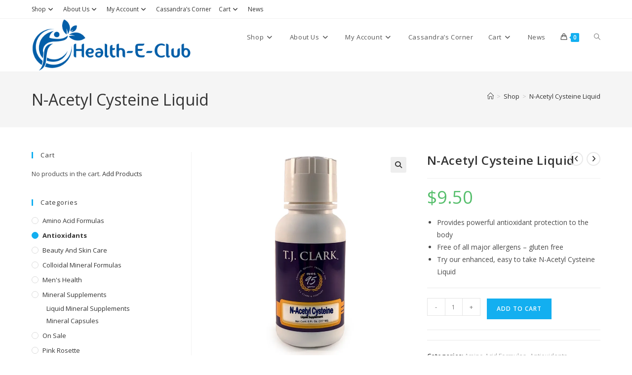

--- FILE ---
content_type: text/html; charset=UTF-8
request_url: https://health-e-club.org/product/n-acetyl-cysteine-liquid/
body_size: 19129
content:
<!DOCTYPE html>
<html class="html" lang="en">
<head>
	<meta charset="UTF-8">
	<link rel="profile" href="https://gmpg.org/xfn/11">

	<title>N-Acetyl Cysteine Liquid &#8211; Health-e-Club</title>
<meta name='robots' content='max-image-preview:large' />
<meta name="viewport" content="width=device-width, initial-scale=1"><script>window._wca = window._wca || [];</script>
<link rel='dns-prefetch' href='//stats.wp.com' />
<link rel='dns-prefetch' href='//v0.wordpress.com' />
<link rel='preconnect' href='//c0.wp.com' />
<link rel='preconnect' href='//i0.wp.com' />
<link rel="alternate" type="application/rss+xml" title="Health-e-Club &raquo; Feed" href="https://health-e-club.org/feed/" />
<link rel="alternate" title="oEmbed (JSON)" type="application/json+oembed" href="https://health-e-club.org/wp-json/oembed/1.0/embed?url=https%3A%2F%2Fhealth-e-club.org%2Fproduct%2Fn-acetyl-cysteine-liquid%2F" />
<link rel="alternate" title="oEmbed (XML)" type="text/xml+oembed" href="https://health-e-club.org/wp-json/oembed/1.0/embed?url=https%3A%2F%2Fhealth-e-club.org%2Fproduct%2Fn-acetyl-cysteine-liquid%2F&#038;format=xml" />
<style id='wp-img-auto-sizes-contain-inline-css'>
img:is([sizes=auto i],[sizes^="auto," i]){contain-intrinsic-size:3000px 1500px}
/*# sourceURL=wp-img-auto-sizes-contain-inline-css */
</style>
<link rel='stylesheet' id='wc-elavon-converge-credit-card-checkout-block-css' href='https://health-e-club.org/wp-content/plugins/woocommerce-gateway-elavon/assets/css/blocks/wc-elavon-vm-checkout-block.css?ver=2.14.6' media='all' />
<link rel='stylesheet' id='wc-elavon-converge-echeck-checkout-block-css' href='https://health-e-club.org/wp-content/plugins/woocommerce-gateway-elavon/assets/css/blocks/wc-elavon-vm-checkout-block.css?ver=2.14.6' media='all' />
<link rel='stylesheet' id='wdp_cart-summary-css' href='https://health-e-club.org/wp-content/plugins/advanced-dynamic-pricing-for-woocommerce/BaseVersion/assets/css/cart-summary.css?ver=4.10.5' media='all' />
<style id='wp-emoji-styles-inline-css'>

	img.wp-smiley, img.emoji {
		display: inline !important;
		border: none !important;
		box-shadow: none !important;
		height: 1em !important;
		width: 1em !important;
		margin: 0 0.07em !important;
		vertical-align: -0.1em !important;
		background: none !important;
		padding: 0 !important;
	}
/*# sourceURL=wp-emoji-styles-inline-css */
</style>
<link rel='stylesheet' id='wp-block-library-css' href='https://c0.wp.com/c/6.9/wp-includes/css/dist/block-library/style.min.css' media='all' />
<style id='global-styles-inline-css'>
:root{--wp--preset--aspect-ratio--square: 1;--wp--preset--aspect-ratio--4-3: 4/3;--wp--preset--aspect-ratio--3-4: 3/4;--wp--preset--aspect-ratio--3-2: 3/2;--wp--preset--aspect-ratio--2-3: 2/3;--wp--preset--aspect-ratio--16-9: 16/9;--wp--preset--aspect-ratio--9-16: 9/16;--wp--preset--color--black: #000000;--wp--preset--color--cyan-bluish-gray: #abb8c3;--wp--preset--color--white: #ffffff;--wp--preset--color--pale-pink: #f78da7;--wp--preset--color--vivid-red: #cf2e2e;--wp--preset--color--luminous-vivid-orange: #ff6900;--wp--preset--color--luminous-vivid-amber: #fcb900;--wp--preset--color--light-green-cyan: #7bdcb5;--wp--preset--color--vivid-green-cyan: #00d084;--wp--preset--color--pale-cyan-blue: #8ed1fc;--wp--preset--color--vivid-cyan-blue: #0693e3;--wp--preset--color--vivid-purple: #9b51e0;--wp--preset--gradient--vivid-cyan-blue-to-vivid-purple: linear-gradient(135deg,rgb(6,147,227) 0%,rgb(155,81,224) 100%);--wp--preset--gradient--light-green-cyan-to-vivid-green-cyan: linear-gradient(135deg,rgb(122,220,180) 0%,rgb(0,208,130) 100%);--wp--preset--gradient--luminous-vivid-amber-to-luminous-vivid-orange: linear-gradient(135deg,rgb(252,185,0) 0%,rgb(255,105,0) 100%);--wp--preset--gradient--luminous-vivid-orange-to-vivid-red: linear-gradient(135deg,rgb(255,105,0) 0%,rgb(207,46,46) 100%);--wp--preset--gradient--very-light-gray-to-cyan-bluish-gray: linear-gradient(135deg,rgb(238,238,238) 0%,rgb(169,184,195) 100%);--wp--preset--gradient--cool-to-warm-spectrum: linear-gradient(135deg,rgb(74,234,220) 0%,rgb(151,120,209) 20%,rgb(207,42,186) 40%,rgb(238,44,130) 60%,rgb(251,105,98) 80%,rgb(254,248,76) 100%);--wp--preset--gradient--blush-light-purple: linear-gradient(135deg,rgb(255,206,236) 0%,rgb(152,150,240) 100%);--wp--preset--gradient--blush-bordeaux: linear-gradient(135deg,rgb(254,205,165) 0%,rgb(254,45,45) 50%,rgb(107,0,62) 100%);--wp--preset--gradient--luminous-dusk: linear-gradient(135deg,rgb(255,203,112) 0%,rgb(199,81,192) 50%,rgb(65,88,208) 100%);--wp--preset--gradient--pale-ocean: linear-gradient(135deg,rgb(255,245,203) 0%,rgb(182,227,212) 50%,rgb(51,167,181) 100%);--wp--preset--gradient--electric-grass: linear-gradient(135deg,rgb(202,248,128) 0%,rgb(113,206,126) 100%);--wp--preset--gradient--midnight: linear-gradient(135deg,rgb(2,3,129) 0%,rgb(40,116,252) 100%);--wp--preset--font-size--small: 13px;--wp--preset--font-size--medium: 20px;--wp--preset--font-size--large: 36px;--wp--preset--font-size--x-large: 42px;--wp--preset--spacing--20: 0.44rem;--wp--preset--spacing--30: 0.67rem;--wp--preset--spacing--40: 1rem;--wp--preset--spacing--50: 1.5rem;--wp--preset--spacing--60: 2.25rem;--wp--preset--spacing--70: 3.38rem;--wp--preset--spacing--80: 5.06rem;--wp--preset--shadow--natural: 6px 6px 9px rgba(0, 0, 0, 0.2);--wp--preset--shadow--deep: 12px 12px 50px rgba(0, 0, 0, 0.4);--wp--preset--shadow--sharp: 6px 6px 0px rgba(0, 0, 0, 0.2);--wp--preset--shadow--outlined: 6px 6px 0px -3px rgb(255, 255, 255), 6px 6px rgb(0, 0, 0);--wp--preset--shadow--crisp: 6px 6px 0px rgb(0, 0, 0);}:where(.is-layout-flex){gap: 0.5em;}:where(.is-layout-grid){gap: 0.5em;}body .is-layout-flex{display: flex;}.is-layout-flex{flex-wrap: wrap;align-items: center;}.is-layout-flex > :is(*, div){margin: 0;}body .is-layout-grid{display: grid;}.is-layout-grid > :is(*, div){margin: 0;}:where(.wp-block-columns.is-layout-flex){gap: 2em;}:where(.wp-block-columns.is-layout-grid){gap: 2em;}:where(.wp-block-post-template.is-layout-flex){gap: 1.25em;}:where(.wp-block-post-template.is-layout-grid){gap: 1.25em;}.has-black-color{color: var(--wp--preset--color--black) !important;}.has-cyan-bluish-gray-color{color: var(--wp--preset--color--cyan-bluish-gray) !important;}.has-white-color{color: var(--wp--preset--color--white) !important;}.has-pale-pink-color{color: var(--wp--preset--color--pale-pink) !important;}.has-vivid-red-color{color: var(--wp--preset--color--vivid-red) !important;}.has-luminous-vivid-orange-color{color: var(--wp--preset--color--luminous-vivid-orange) !important;}.has-luminous-vivid-amber-color{color: var(--wp--preset--color--luminous-vivid-amber) !important;}.has-light-green-cyan-color{color: var(--wp--preset--color--light-green-cyan) !important;}.has-vivid-green-cyan-color{color: var(--wp--preset--color--vivid-green-cyan) !important;}.has-pale-cyan-blue-color{color: var(--wp--preset--color--pale-cyan-blue) !important;}.has-vivid-cyan-blue-color{color: var(--wp--preset--color--vivid-cyan-blue) !important;}.has-vivid-purple-color{color: var(--wp--preset--color--vivid-purple) !important;}.has-black-background-color{background-color: var(--wp--preset--color--black) !important;}.has-cyan-bluish-gray-background-color{background-color: var(--wp--preset--color--cyan-bluish-gray) !important;}.has-white-background-color{background-color: var(--wp--preset--color--white) !important;}.has-pale-pink-background-color{background-color: var(--wp--preset--color--pale-pink) !important;}.has-vivid-red-background-color{background-color: var(--wp--preset--color--vivid-red) !important;}.has-luminous-vivid-orange-background-color{background-color: var(--wp--preset--color--luminous-vivid-orange) !important;}.has-luminous-vivid-amber-background-color{background-color: var(--wp--preset--color--luminous-vivid-amber) !important;}.has-light-green-cyan-background-color{background-color: var(--wp--preset--color--light-green-cyan) !important;}.has-vivid-green-cyan-background-color{background-color: var(--wp--preset--color--vivid-green-cyan) !important;}.has-pale-cyan-blue-background-color{background-color: var(--wp--preset--color--pale-cyan-blue) !important;}.has-vivid-cyan-blue-background-color{background-color: var(--wp--preset--color--vivid-cyan-blue) !important;}.has-vivid-purple-background-color{background-color: var(--wp--preset--color--vivid-purple) !important;}.has-black-border-color{border-color: var(--wp--preset--color--black) !important;}.has-cyan-bluish-gray-border-color{border-color: var(--wp--preset--color--cyan-bluish-gray) !important;}.has-white-border-color{border-color: var(--wp--preset--color--white) !important;}.has-pale-pink-border-color{border-color: var(--wp--preset--color--pale-pink) !important;}.has-vivid-red-border-color{border-color: var(--wp--preset--color--vivid-red) !important;}.has-luminous-vivid-orange-border-color{border-color: var(--wp--preset--color--luminous-vivid-orange) !important;}.has-luminous-vivid-amber-border-color{border-color: var(--wp--preset--color--luminous-vivid-amber) !important;}.has-light-green-cyan-border-color{border-color: var(--wp--preset--color--light-green-cyan) !important;}.has-vivid-green-cyan-border-color{border-color: var(--wp--preset--color--vivid-green-cyan) !important;}.has-pale-cyan-blue-border-color{border-color: var(--wp--preset--color--pale-cyan-blue) !important;}.has-vivid-cyan-blue-border-color{border-color: var(--wp--preset--color--vivid-cyan-blue) !important;}.has-vivid-purple-border-color{border-color: var(--wp--preset--color--vivid-purple) !important;}.has-vivid-cyan-blue-to-vivid-purple-gradient-background{background: var(--wp--preset--gradient--vivid-cyan-blue-to-vivid-purple) !important;}.has-light-green-cyan-to-vivid-green-cyan-gradient-background{background: var(--wp--preset--gradient--light-green-cyan-to-vivid-green-cyan) !important;}.has-luminous-vivid-amber-to-luminous-vivid-orange-gradient-background{background: var(--wp--preset--gradient--luminous-vivid-amber-to-luminous-vivid-orange) !important;}.has-luminous-vivid-orange-to-vivid-red-gradient-background{background: var(--wp--preset--gradient--luminous-vivid-orange-to-vivid-red) !important;}.has-very-light-gray-to-cyan-bluish-gray-gradient-background{background: var(--wp--preset--gradient--very-light-gray-to-cyan-bluish-gray) !important;}.has-cool-to-warm-spectrum-gradient-background{background: var(--wp--preset--gradient--cool-to-warm-spectrum) !important;}.has-blush-light-purple-gradient-background{background: var(--wp--preset--gradient--blush-light-purple) !important;}.has-blush-bordeaux-gradient-background{background: var(--wp--preset--gradient--blush-bordeaux) !important;}.has-luminous-dusk-gradient-background{background: var(--wp--preset--gradient--luminous-dusk) !important;}.has-pale-ocean-gradient-background{background: var(--wp--preset--gradient--pale-ocean) !important;}.has-electric-grass-gradient-background{background: var(--wp--preset--gradient--electric-grass) !important;}.has-midnight-gradient-background{background: var(--wp--preset--gradient--midnight) !important;}.has-small-font-size{font-size: var(--wp--preset--font-size--small) !important;}.has-medium-font-size{font-size: var(--wp--preset--font-size--medium) !important;}.has-large-font-size{font-size: var(--wp--preset--font-size--large) !important;}.has-x-large-font-size{font-size: var(--wp--preset--font-size--x-large) !important;}
/*# sourceURL=global-styles-inline-css */
</style>

<style id='classic-theme-styles-inline-css'>
/*! This file is auto-generated */
.wp-block-button__link{color:#fff;background-color:#32373c;border-radius:9999px;box-shadow:none;text-decoration:none;padding:calc(.667em + 2px) calc(1.333em + 2px);font-size:1.125em}.wp-block-file__button{background:#32373c;color:#fff;text-decoration:none}
/*# sourceURL=/wp-includes/css/classic-themes.min.css */
</style>
<link rel='stylesheet' id='font-awesome-css' href='https://health-e-club.org/wp-content/themes/oceanwp/assets/fonts/fontawesome/css/all.min.css?ver=6.7.2' media='all' />
<link rel='stylesheet' id='acoplw-style-css' href='https://health-e-club.org/wp-content/plugins/aco-product-labels-for-woocommerce/includes/../assets/css/frontend.css?ver=1.5.12' media='all' />
<link rel='stylesheet' id='uap_font_awesome-css' href='https://health-e-club.org/wp-content/plugins/indeed-affiliate-pro/assets/css/font-awesome.css?ver=6.9' media='all' />
<link rel='stylesheet' id='uap_public_style-css' href='https://health-e-club.org/wp-content/plugins/indeed-affiliate-pro/assets/css/main_public.css?ver=6.9' media='all' />
<link rel='stylesheet' id='uap_templates-css' href='https://health-e-club.org/wp-content/plugins/indeed-affiliate-pro/assets/css/templates.css?ver=6.9' media='all' />
<link rel='stylesheet' id='uap_jquery-ui.min.css-css' href='https://health-e-club.org/wp-content/plugins/indeed-affiliate-pro/assets/css/jquery-ui.min.css?ver=6.9' media='all' />
<link rel='stylesheet' id='uap_select2_style-css' href='https://health-e-club.org/wp-content/plugins/indeed-affiliate-pro/assets/css/select2.min.css?ver=6.9' media='all' />
<link rel='stylesheet' id='photoswipe-css' href='https://c0.wp.com/p/woocommerce/10.3.6/assets/css/photoswipe/photoswipe.min.css' media='all' />
<link rel='stylesheet' id='photoswipe-default-skin-css' href='https://c0.wp.com/p/woocommerce/10.3.6/assets/css/photoswipe/default-skin/default-skin.min.css' media='all' />
<style id='woocommerce-inline-inline-css'>
.woocommerce form .form-row .required { visibility: visible; }
/*# sourceURL=woocommerce-inline-inline-css */
</style>
<link rel='stylesheet' id='brands-styles-css' href='https://c0.wp.com/p/woocommerce/10.3.6/assets/css/brands.css' media='all' />
<link rel='stylesheet' id='oceanwp-woo-mini-cart-css' href='https://health-e-club.org/wp-content/themes/oceanwp/assets/css/woo/woo-mini-cart.min.css?ver=6.9' media='all' />
<link rel='stylesheet' id='simple-line-icons-css' href='https://health-e-club.org/wp-content/themes/oceanwp/assets/css/third/simple-line-icons.min.css?ver=2.4.0' media='all' />
<link rel='stylesheet' id='oceanwp-style-css' href='https://health-e-club.org/wp-content/themes/oceanwp/assets/css/style.min.css?ver=4.1.4' media='all' />
<link rel='stylesheet' id='wpcw-css' href='https://health-e-club.org/wp-content/plugins/contact-widgets/assets/css/style.min.css?ver=1.0.1' media='all' />
<link rel='stylesheet' id='wwp_single_product_page_css-css' href='https://health-e-club.org/wp-content/plugins/woocommerce-wholesale-prices/css/frontend/product/wwp-single-product-page.css?ver=2.2.5' media='all' />
<link rel='stylesheet' id='oceanwp-woocommerce-css' href='https://health-e-club.org/wp-content/themes/oceanwp/assets/css/woo/woocommerce.min.css?ver=6.9' media='all' />
<link rel='stylesheet' id='oceanwp-woo-star-font-css' href='https://health-e-club.org/wp-content/themes/oceanwp/assets/css/woo/woo-star-font.min.css?ver=6.9' media='all' />
<link rel='stylesheet' id='oceanwp-woo-quick-view-css' href='https://health-e-club.org/wp-content/themes/oceanwp/assets/css/woo/woo-quick-view.min.css?ver=6.9' media='all' />
<link rel='stylesheet' id='oceanwp-woo-floating-bar-css' href='https://health-e-club.org/wp-content/themes/oceanwp/assets/css/woo/woo-floating-bar.min.css?ver=6.9' media='all' />
<link rel='stylesheet' id='wdp_pricing-table-css' href='https://health-e-club.org/wp-content/plugins/advanced-dynamic-pricing-for-woocommerce/BaseVersion/assets/css/pricing-table.css?ver=4.10.5' media='all' />
<link rel='stylesheet' id='wdp_deals-table-css' href='https://health-e-club.org/wp-content/plugins/advanced-dynamic-pricing-for-woocommerce/BaseVersion/assets/css/deals-table.css?ver=4.10.5' media='all' />
<script type="text/template" id="tmpl-variation-template">
	<div class="woocommerce-variation-description">{{{ data.variation.variation_description }}}</div>
	<div class="woocommerce-variation-price">{{{ data.variation.price_html }}}</div>
	<div class="woocommerce-variation-availability">{{{ data.variation.availability_html }}}</div>
</script>
<script type="text/template" id="tmpl-unavailable-variation-template">
	<p role="alert">Sorry, this product is unavailable. Please choose a different combination.</p>
</script>
<script src="https://c0.wp.com/c/6.9/wp-includes/js/jquery/jquery.min.js" id="jquery-core-js"></script>
<script src="https://c0.wp.com/c/6.9/wp-includes/js/jquery/jquery-migrate.min.js" id="jquery-migrate-js"></script>
<script id="acoplw-script-js-extra">
var acoplw_frontend_object = {"classname":"","enablejquery":"0"};
//# sourceURL=acoplw-script-js-extra
</script>
<script src="https://health-e-club.org/wp-content/plugins/aco-product-labels-for-woocommerce/includes/../assets/js/frontend.js?ver=1.5.12" id="acoplw-script-js"></script>
<script id="uap-public-functions-js-extra">
var ajax_url = "https://health-e-club.org/wp-admin/admin-ajax.php";
//# sourceURL=uap-public-functions-js-extra
</script>
<script src="https://health-e-club.org/wp-content/plugins/indeed-affiliate-pro/assets/js/public.js" id="uap-public-functions-js"></script>
<script src="https://health-e-club.org/wp-content/plugins/indeed-affiliate-pro/assets/js/jquery.form.js" id="uap-jquery_form_module-js"></script>
<script src="https://health-e-club.org/wp-content/plugins/indeed-affiliate-pro/assets/js/jquery.uploadfile.min.js" id="uap-jquery.uploadfile-js"></script>
<script src="https://health-e-club.org/wp-content/plugins/indeed-affiliate-pro/assets/js/select2.min.js" id="uap-select2-js"></script>
<script src="https://c0.wp.com/p/woocommerce/10.3.6/assets/js/jquery-blockui/jquery.blockUI.min.js" id="wc-jquery-blockui-js" defer data-wp-strategy="defer"></script>
<script id="wc-add-to-cart-js-extra">
var wc_add_to_cart_params = {"ajax_url":"/wp-admin/admin-ajax.php","wc_ajax_url":"/?wc-ajax=%%endpoint%%","i18n_view_cart":"View cart","cart_url":"https://health-e-club.org/cart/","is_cart":"","cart_redirect_after_add":"no"};
//# sourceURL=wc-add-to-cart-js-extra
</script>
<script src="https://c0.wp.com/p/woocommerce/10.3.6/assets/js/frontend/add-to-cart.min.js" id="wc-add-to-cart-js" defer data-wp-strategy="defer"></script>
<script src="https://c0.wp.com/p/woocommerce/10.3.6/assets/js/zoom/jquery.zoom.min.js" id="wc-zoom-js" defer data-wp-strategy="defer"></script>
<script src="https://c0.wp.com/p/woocommerce/10.3.6/assets/js/flexslider/jquery.flexslider.min.js" id="wc-flexslider-js" defer data-wp-strategy="defer"></script>
<script src="https://c0.wp.com/p/woocommerce/10.3.6/assets/js/photoswipe/photoswipe.min.js" id="wc-photoswipe-js" defer data-wp-strategy="defer"></script>
<script src="https://c0.wp.com/p/woocommerce/10.3.6/assets/js/photoswipe/photoswipe-ui-default.min.js" id="wc-photoswipe-ui-default-js" defer data-wp-strategy="defer"></script>
<script id="wc-single-product-js-extra">
var wc_single_product_params = {"i18n_required_rating_text":"Please select a rating","i18n_rating_options":["1 of 5 stars","2 of 5 stars","3 of 5 stars","4 of 5 stars","5 of 5 stars"],"i18n_product_gallery_trigger_text":"View full-screen image gallery","review_rating_required":"yes","flexslider":{"rtl":false,"animation":"slide","smoothHeight":true,"directionNav":false,"controlNav":"thumbnails","slideshow":false,"animationSpeed":500,"animationLoop":false,"allowOneSlide":false},"zoom_enabled":"1","zoom_options":[],"photoswipe_enabled":"1","photoswipe_options":{"shareEl":false,"closeOnScroll":false,"history":false,"hideAnimationDuration":0,"showAnimationDuration":0},"flexslider_enabled":"1"};
//# sourceURL=wc-single-product-js-extra
</script>
<script src="https://c0.wp.com/p/woocommerce/10.3.6/assets/js/frontend/single-product.min.js" id="wc-single-product-js" defer data-wp-strategy="defer"></script>
<script src="https://c0.wp.com/p/woocommerce/10.3.6/assets/js/js-cookie/js.cookie.min.js" id="wc-js-cookie-js" defer data-wp-strategy="defer"></script>
<script id="woocommerce-js-extra">
var woocommerce_params = {"ajax_url":"/wp-admin/admin-ajax.php","wc_ajax_url":"/?wc-ajax=%%endpoint%%","i18n_password_show":"Show password","i18n_password_hide":"Hide password"};
//# sourceURL=woocommerce-js-extra
</script>
<script src="https://c0.wp.com/p/woocommerce/10.3.6/assets/js/frontend/woocommerce.min.js" id="woocommerce-js" defer data-wp-strategy="defer"></script>
<script src="https://stats.wp.com/s-202605.js" id="woocommerce-analytics-js" defer data-wp-strategy="defer"></script>
<script src="https://c0.wp.com/c/6.9/wp-includes/js/underscore.min.js" id="underscore-js"></script>
<script id="wp-util-js-extra">
var _wpUtilSettings = {"ajax":{"url":"/wp-admin/admin-ajax.php"}};
//# sourceURL=wp-util-js-extra
</script>
<script src="https://c0.wp.com/c/6.9/wp-includes/js/wp-util.min.js" id="wp-util-js"></script>
<script id="wc-add-to-cart-variation-js-extra">
var wc_add_to_cart_variation_params = {"wc_ajax_url":"/?wc-ajax=%%endpoint%%","i18n_no_matching_variations_text":"Sorry, no products matched your selection. Please choose a different combination.","i18n_make_a_selection_text":"Please select some product options before adding this product to your cart.","i18n_unavailable_text":"Sorry, this product is unavailable. Please choose a different combination.","i18n_reset_alert_text":"Your selection has been reset. Please select some product options before adding this product to your cart."};
//# sourceURL=wc-add-to-cart-variation-js-extra
</script>
<script src="https://c0.wp.com/p/woocommerce/10.3.6/assets/js/frontend/add-to-cart-variation.min.js" id="wc-add-to-cart-variation-js" defer data-wp-strategy="defer"></script>
<script id="wc-cart-fragments-js-extra">
var wc_cart_fragments_params = {"ajax_url":"/wp-admin/admin-ajax.php","wc_ajax_url":"/?wc-ajax=%%endpoint%%","cart_hash_key":"wc_cart_hash_f943677f1c8317895f2d335d1ea807b0","fragment_name":"wc_fragments_f943677f1c8317895f2d335d1ea807b0","request_timeout":"5000"};
//# sourceURL=wc-cart-fragments-js-extra
</script>
<script src="https://c0.wp.com/p/woocommerce/10.3.6/assets/js/frontend/cart-fragments.min.js" id="wc-cart-fragments-js" defer data-wp-strategy="defer"></script>
<link rel="https://api.w.org/" href="https://health-e-club.org/wp-json/" /><link rel="alternate" title="JSON" type="application/json" href="https://health-e-club.org/wp-json/wp/v2/product/339" /><link rel="EditURI" type="application/rsd+xml" title="RSD" href="https://health-e-club.org/xmlrpc.php?rsd" />
<meta name="generator" content="WordPress 6.9" />
<meta name="generator" content="WooCommerce 10.3.6" />
<link rel="canonical" href="https://health-e-club.org/product/n-acetyl-cysteine-liquid/" />
<meta name="wwp" content="yes" />	<style>img#wpstats{display:none}</style>
			<noscript><style>.woocommerce-product-gallery{ opacity: 1 !important; }</style></noscript>
	        <style type="text/css">
            .wdp_bulk_table_content .wdp_pricing_table_caption { color: #6d6d6d ! important} .wdp_bulk_table_content table thead td { color: #6d6d6d ! important} .wdp_bulk_table_content table thead td { background-color: #efefef ! important} .wdp_bulk_table_content table thead td { higlight_background_color-color: #efefef ! important} .wdp_bulk_table_content table thead td { higlight_text_color: #6d6d6d ! important} .wdp_bulk_table_content table tbody td { color: #6d6d6d ! important} .wdp_bulk_table_content table tbody td { background-color: #ffffff ! important} .wdp_bulk_table_content .wdp_pricing_table_footer { color: #6d6d6d ! important}        </style>
        
<!-- Jetpack Open Graph Tags -->
<meta property="og:type" content="article" />
<meta property="og:title" content="N-Acetyl Cysteine Liquid" />
<meta property="og:url" content="https://health-e-club.org/product/n-acetyl-cysteine-liquid/" />
<meta property="og:description" content="Provides powerful antioxidant protection to the body Free of all major allergens &#8211; gluten free Try our enhanced, easy to take N-Acetyl Cysteine Liquid" />
<meta property="article:published_time" content="2018-10-09T05:31:57+00:00" />
<meta property="article:modified_time" content="2024-06-28T17:57:37+00:00" />
<meta property="og:site_name" content="Health-e-Club" />
<meta property="og:image" content="https://i0.wp.com/health-e-club.org/wp-content/uploads/2020/10/NAC-8oz.jpg?fit=1000%2C1000&#038;ssl=1" />
<meta property="og:image:width" content="1000" />
<meta property="og:image:height" content="1000" />
<meta property="og:image:alt" content="" />
<meta name="twitter:text:title" content="N-Acetyl Cysteine Liquid" />
<meta name="twitter:image" content="https://i0.wp.com/health-e-club.org/wp-content/uploads/2020/10/NAC-8oz.jpg?fit=1000%2C1000&#038;ssl=1&#038;w=640" />
<meta name="twitter:card" content="summary_large_image" />

<!-- End Jetpack Open Graph Tags -->
<link rel="icon" href="https://i0.wp.com/health-e-club.org/wp-content/uploads/2020/07/cropped-Asset-1-1.png?fit=32%2C32&#038;ssl=1" sizes="32x32" />
<link rel="icon" href="https://i0.wp.com/health-e-club.org/wp-content/uploads/2020/07/cropped-Asset-1-1.png?fit=192%2C192&#038;ssl=1" sizes="192x192" />
<link rel="apple-touch-icon" href="https://i0.wp.com/health-e-club.org/wp-content/uploads/2020/07/cropped-Asset-1-1.png?fit=180%2C180&#038;ssl=1" />
<meta name="msapplication-TileImage" content="https://i0.wp.com/health-e-club.org/wp-content/uploads/2020/07/cropped-Asset-1-1.png?fit=270%2C270&#038;ssl=1" />
<!-- OceanWP CSS -->
<style type="text/css">
/* Colors */body .theme-button,body input[type="submit"],body button[type="submit"],body button,body .button,body div.wpforms-container-full .wpforms-form input[type=submit],body div.wpforms-container-full .wpforms-form button[type=submit],body div.wpforms-container-full .wpforms-form .wpforms-page-button,.woocommerce-cart .wp-element-button,.woocommerce-checkout .wp-element-button,.wp-block-button__link{border-color:#ffffff}body .theme-button:hover,body input[type="submit"]:hover,body button[type="submit"]:hover,body button:hover,body .button:hover,body div.wpforms-container-full .wpforms-form input[type=submit]:hover,body div.wpforms-container-full .wpforms-form input[type=submit]:active,body div.wpforms-container-full .wpforms-form button[type=submit]:hover,body div.wpforms-container-full .wpforms-form button[type=submit]:active,body div.wpforms-container-full .wpforms-form .wpforms-page-button:hover,body div.wpforms-container-full .wpforms-form .wpforms-page-button:active,.woocommerce-cart .wp-element-button:hover,.woocommerce-checkout .wp-element-button:hover,.wp-block-button__link:hover{border-color:#ffffff}h1{color:#0f0000}/* OceanWP Style Settings CSS */.theme-button,input[type="submit"],button[type="submit"],button,.button,body div.wpforms-container-full .wpforms-form input[type=submit],body div.wpforms-container-full .wpforms-form button[type=submit],body div.wpforms-container-full .wpforms-form .wpforms-page-button{border-style:solid}.theme-button,input[type="submit"],button[type="submit"],button,.button,body div.wpforms-container-full .wpforms-form input[type=submit],body div.wpforms-container-full .wpforms-form button[type=submit],body div.wpforms-container-full .wpforms-form .wpforms-page-button{border-width:1px}form input[type="text"],form input[type="password"],form input[type="email"],form input[type="url"],form input[type="date"],form input[type="month"],form input[type="time"],form input[type="datetime"],form input[type="datetime-local"],form input[type="week"],form input[type="number"],form input[type="search"],form input[type="tel"],form input[type="color"],form select,form textarea,.woocommerce .woocommerce-checkout .select2-container--default .select2-selection--single{border-style:solid}body div.wpforms-container-full .wpforms-form input[type=date],body div.wpforms-container-full .wpforms-form input[type=datetime],body div.wpforms-container-full .wpforms-form input[type=datetime-local],body div.wpforms-container-full .wpforms-form input[type=email],body div.wpforms-container-full .wpforms-form input[type=month],body div.wpforms-container-full .wpforms-form input[type=number],body div.wpforms-container-full .wpforms-form input[type=password],body div.wpforms-container-full .wpforms-form input[type=range],body div.wpforms-container-full .wpforms-form input[type=search],body div.wpforms-container-full .wpforms-form input[type=tel],body div.wpforms-container-full .wpforms-form input[type=text],body div.wpforms-container-full .wpforms-form input[type=time],body div.wpforms-container-full .wpforms-form input[type=url],body div.wpforms-container-full .wpforms-form input[type=week],body div.wpforms-container-full .wpforms-form select,body div.wpforms-container-full .wpforms-form textarea{border-style:solid}form input[type="text"],form input[type="password"],form input[type="email"],form input[type="url"],form input[type="date"],form input[type="month"],form input[type="time"],form input[type="datetime"],form input[type="datetime-local"],form input[type="week"],form input[type="number"],form input[type="search"],form input[type="tel"],form input[type="color"],form select,form textarea{border-radius:3px}body div.wpforms-container-full .wpforms-form input[type=date],body div.wpforms-container-full .wpforms-form input[type=datetime],body div.wpforms-container-full .wpforms-form input[type=datetime-local],body div.wpforms-container-full .wpforms-form input[type=email],body div.wpforms-container-full .wpforms-form input[type=month],body div.wpforms-container-full .wpforms-form input[type=number],body div.wpforms-container-full .wpforms-form input[type=password],body div.wpforms-container-full .wpforms-form input[type=range],body div.wpforms-container-full .wpforms-form input[type=search],body div.wpforms-container-full .wpforms-form input[type=tel],body div.wpforms-container-full .wpforms-form input[type=text],body div.wpforms-container-full .wpforms-form input[type=time],body div.wpforms-container-full .wpforms-form input[type=url],body div.wpforms-container-full .wpforms-form input[type=week],body div.wpforms-container-full .wpforms-form select,body div.wpforms-container-full .wpforms-form textarea{border-radius:3px}/* Header */#site-header.has-header-media .overlay-header-media{background-color:rgba(0,0,0,0.5)}#site-logo #site-logo-inner a img,#site-header.center-header #site-navigation-wrap .middle-site-logo a img{max-width:325px}/* Blog CSS */.ocean-single-post-header ul.meta-item li a:hover{color:#333333}/* WooCommerce */.owp-floating-bar form.cart .quantity .minus:hover,.owp-floating-bar form.cart .quantity .plus:hover{color:#ffffff}#owp-checkout-timeline .timeline-step{color:#cccccc}#owp-checkout-timeline .timeline-step{border-color:#cccccc}/* Typography */body{font-size:14px;line-height:1.8}h1,h2,h3,h4,h5,h6,.theme-heading,.widget-title,.oceanwp-widget-recent-posts-title,.comment-reply-title,.entry-title,.sidebar-box .widget-title{line-height:1.4}h1{font-size:23px;line-height:1.4}h2{font-size:20px;line-height:1.4}h3{font-size:18px;line-height:1.4}h4{font-size:17px;line-height:1.4}h5{font-size:14px;line-height:1.4}h6{font-size:15px;line-height:1.4}.page-header .page-header-title,.page-header.background-image-page-header .page-header-title{font-size:32px;line-height:1.4}.page-header .page-subheading{font-size:15px;line-height:1.8}.site-breadcrumbs,.site-breadcrumbs a{font-size:13px;line-height:1.4}#top-bar-content,#top-bar-social-alt{font-size:12px;line-height:1.8}#site-logo a.site-logo-text{font-size:24px;line-height:1.8}.dropdown-menu ul li a.menu-link,#site-header.full_screen-header .fs-dropdown-menu ul.sub-menu li a{font-size:12px;line-height:1.2;letter-spacing:.6px}.sidr-class-dropdown-menu li a,a.sidr-class-toggle-sidr-close,#mobile-dropdown ul li a,body #mobile-fullscreen ul li a{font-size:15px;line-height:1.8}.blog-entry.post .blog-entry-header .entry-title a{font-size:24px;line-height:1.4}.ocean-single-post-header .single-post-title{font-size:34px;line-height:1.4;letter-spacing:.6px}.ocean-single-post-header ul.meta-item li,.ocean-single-post-header ul.meta-item li a{font-size:13px;line-height:1.4;letter-spacing:.6px}.ocean-single-post-header .post-author-name,.ocean-single-post-header .post-author-name a{font-size:14px;line-height:1.4;letter-spacing:.6px}.ocean-single-post-header .post-author-description{font-size:12px;line-height:1.4;letter-spacing:.6px}.single-post .entry-title{line-height:1.4;letter-spacing:.6px}.single-post ul.meta li,.single-post ul.meta li a{font-size:14px;line-height:1.4;letter-spacing:.6px}.sidebar-box .widget-title,.sidebar-box.widget_block .wp-block-heading{font-size:13px;line-height:1;letter-spacing:1px}#footer-widgets .footer-box .widget-title{font-size:13px;line-height:1;letter-spacing:1px}#footer-bottom #copyright{font-size:12px;line-height:1}#footer-bottom #footer-bottom-menu{font-size:12px;line-height:1}.woocommerce-store-notice.demo_store{line-height:2;letter-spacing:1.5px}.demo_store .woocommerce-store-notice__dismiss-link{line-height:2;letter-spacing:1.5px}.woocommerce ul.products li.product li.title h2,.woocommerce ul.products li.product li.title a{font-size:14px;line-height:1.5}.woocommerce ul.products li.product li.category,.woocommerce ul.products li.product li.category a{font-size:12px;line-height:1}.woocommerce ul.products li.product .price{font-size:18px;line-height:1}.woocommerce ul.products li.product .button,.woocommerce ul.products li.product .product-inner .added_to_cart{font-size:12px;line-height:1.5;letter-spacing:1px}.woocommerce ul.products li.owp-woo-cond-notice span,.woocommerce ul.products li.owp-woo-cond-notice a{font-size:16px;line-height:1;letter-spacing:1px;font-weight:600;text-transform:capitalize}.woocommerce div.product .product_title{font-size:24px;line-height:1.4;letter-spacing:.6px}.woocommerce div.product p.price{font-size:36px;line-height:1}.woocommerce .owp-btn-normal .summary form button.button,.woocommerce .owp-btn-big .summary form button.button,.woocommerce .owp-btn-very-big .summary form button.button{font-size:12px;line-height:1.5;letter-spacing:1px;text-transform:uppercase}.woocommerce div.owp-woo-single-cond-notice span,.woocommerce div.owp-woo-single-cond-notice a{font-size:18px;line-height:2;letter-spacing:1.5px;font-weight:600;text-transform:capitalize}
</style>			<style type="text/css" id="c4wp-v3-lp-form-css">
				.login #login, .login #lostpasswordform {
					min-width: 350px !important;
				}
				.wpforms-field-c4wp iframe {
					width: 100% !important;
				}
			</style>
			<link rel='stylesheet' id='wc-blocks-style-css' href='https://c0.wp.com/p/woocommerce/10.3.6/assets/client/blocks/wc-blocks.css' media='all' />
</head>

<body data-rsssl=1 class="wp-singular product-template-default single single-product postid-339 wp-custom-logo wp-embed-responsive wp-theme-oceanwp theme-oceanwp woocommerce woocommerce-page woocommerce-no-js oceanwp-theme dropdown-mobile default-breakpoint has-sidebar content-left-sidebar has-topbar has-breadcrumbs has-grid-list account-original-style" itemscope="itemscope" itemtype="https://schema.org/WebPage">

	
	
	<div id="outer-wrap" class="site clr">

		<a class="skip-link screen-reader-text" href="#main">Skip to content</a>

		
		<div id="wrap" class="clr">

			

<div id="top-bar-wrap" class="clr">

	<div id="top-bar" class="clr container has-no-content">

		
		<div id="top-bar-inner" class="clr">

			
	<div id="top-bar-content" class="clr top-bar-left">

		
<div id="top-bar-nav" class="navigation clr">

	<ul id="menu-primary-menu" class="top-bar-menu dropdown-menu sf-menu"><li id="menu-item-116" class="menu-item menu-item-type-post_type menu-item-object-page menu-item-has-children current_page_parent dropdown menu-item-116"><a href="https://health-e-club.org/shop/" class="menu-link">Shop<i class="nav-arrow fa fa-angle-down" aria-hidden="true" role="img"></i></a>
<ul class="sub-menu">
	<li id="menu-item-1603" class="menu-item menu-item-type-custom menu-item-object-custom menu-item-1603"><a href="https://health-e-club.org/on-sale/" class="menu-link">On Sale!</a></li>	<li id="menu-item-1610" class="menu-item menu-item-type-custom menu-item-object-custom menu-item-1610"><a href="https://health-e-club.org/product-category/specialty-formulas/energy/" class="menu-link">Xanatos Energy</a></li>	<li id="menu-item-319" class="menu-item menu-item-type-custom menu-item-object-custom menu-item-319"><a href="https://health-e-club.org/product-category/colloidal-mineral-formulas/" class="menu-link">Colloidal Minerals</a></li>	<li id="menu-item-368" class="menu-item menu-item-type-custom menu-item-object-custom menu-item-368"><a href="https://health-e-club.org/product-category/specialty-formulas/" class="menu-link">Specialty Formulas</a></li>	<li id="menu-item-318" class="menu-item menu-item-type-custom menu-item-object-custom menu-item-318"><a href="https://health-e-club.org/product-category/mineral-supplement/" class="menu-link">Mineral Supplements</a></li>	<li id="menu-item-320" class="menu-item menu-item-type-custom menu-item-object-custom menu-item-320"><a href="https://health-e-club.org/product-category/vitamins/" class="menu-link">Vitamin Supplements</a></li>	<li id="menu-item-371" class="menu-item menu-item-type-custom menu-item-object-custom menu-item-371"><a href="https://health-e-club.org/product-category/amino-acid-formulas/" class="menu-link">Amino Acid Formulas</a></li>	<li id="menu-item-370" class="menu-item menu-item-type-custom menu-item-object-custom menu-item-370"><a href="https://health-e-club.org/product-category/antioxidants/" class="menu-link">Antioxidants</a></li>	<li id="menu-item-372" class="menu-item menu-item-type-custom menu-item-object-custom menu-item-372"><a href="https://health-e-club.org/product-category/mens-health/" class="menu-link">Men&#8217;s Health</a></li>	<li id="menu-item-369" class="menu-item menu-item-type-custom menu-item-object-custom menu-item-369"><a href="https://health-e-club.org/product-category/water-purification/" class="menu-link">Water Purification</a></li>	<li id="menu-item-539" class="menu-item menu-item-type-custom menu-item-object-custom menu-item-539"><a href="https://health-e-club.org/product-category/beauty-and-skin-care/" class="menu-link">Beauty and Skin Care</a></li></ul>
</li><li id="menu-item-117" class="menu-item menu-item-type-post_type menu-item-object-page menu-item-has-children dropdown menu-item-117"><a href="https://health-e-club.org/about/" class="menu-link">About Us<i class="nav-arrow fa fa-angle-down" aria-hidden="true" role="img"></i></a>
<ul class="sub-menu">
	<li id="menu-item-113" class="menu-item menu-item-type-post_type menu-item-object-page menu-item-113"><a href="https://health-e-club.org/contact/" class="menu-link">Contact Us</a></li></ul>
</li><li id="menu-item-115" class="menu-item menu-item-type-post_type menu-item-object-page menu-item-has-children dropdown menu-item-115"><a href="https://health-e-club.org/my-account/" class="menu-link">My Account<i class="nav-arrow fa fa-angle-down" aria-hidden="true" role="img"></i></a>
<ul class="sub-menu">
	<li id="menu-item-1604" class="menu-item menu-item-type-post_type menu-item-object-page menu-item-has-children dropdown menu-item-1604"><a href="https://health-e-club.org/affiliate-account-page/" class="menu-link">Affiliate Account<i class="nav-arrow fa fa-angle-right" aria-hidden="true" role="img"></i></a>
	<ul class="sub-menu">
		<li id="menu-item-1606" class="menu-item menu-item-type-post_type menu-item-object-page menu-item-1606"><a href="https://health-e-club.org/affiliate-register-page/" class="menu-link">Affiliate Register Page</a></li>		<li id="menu-item-1605" class="menu-item menu-item-type-post_type menu-item-object-page menu-item-1605"><a href="https://health-e-club.org/affiliate-login-page/" class="menu-link">Affiliate Login Page</a></li>		<li id="menu-item-1607" class="menu-item menu-item-type-post_type menu-item-object-page menu-item-1607"><a href="https://health-e-club.org/my-account/" class="menu-link">My Account</a></li>	</ul>
</li></ul>
</li><li id="menu-item-1520" class="menu-item menu-item-type-taxonomy menu-item-object-category menu-item-1520"><a href="https://health-e-club.org/category/cassandrascorner/" class="menu-link">Cassandra&#8217;s Corner</a></li><li id="menu-item-1609" class="menu-item menu-item-type-post_type menu-item-object-page menu-item-has-children dropdown menu-item-1609"><a href="https://health-e-club.org/cart/" class="menu-link">Cart<i class="nav-arrow fa fa-angle-down" aria-hidden="true" role="img"></i></a>
<ul class="sub-menu">
	<li id="menu-item-1608" class="menu-item menu-item-type-post_type menu-item-object-page menu-item-1608"><a href="https://health-e-club.org/checkout/" class="menu-link">Checkout</a></li></ul>
</li><li id="menu-item-114" class="menu-item menu-item-type-post_type menu-item-object-page menu-item-114"><a href="https://health-e-club.org/news/" class="menu-link">News</a></li></ul>
</div>

		
			
	</div><!-- #top-bar-content -->



		</div><!-- #top-bar-inner -->

		
	</div><!-- #top-bar -->

</div><!-- #top-bar-wrap -->


			
<header id="site-header" class="minimal-header clr" data-height="74" itemscope="itemscope" itemtype="https://schema.org/WPHeader" role="banner">

	
					
			<div id="site-header-inner" class="clr container">

				
				

<div id="site-logo" class="clr" itemscope itemtype="https://schema.org/Brand" >

	
	<div id="site-logo-inner" class="clr">

		<a href="https://health-e-club.org/" class="custom-logo-link" rel="home"><img width="819" height="270" src="https://i0.wp.com/health-e-club.org/wp-content/uploads/2023/07/eps-blue-health-e-club-inline-logo.png?fit=819%2C270&amp;ssl=1" class="custom-logo" alt="Health-e-Club" decoding="async" fetchpriority="high" srcset="https://i0.wp.com/health-e-club.org/wp-content/uploads/2023/07/eps-blue-health-e-club-inline-logo.png?w=819&amp;ssl=1 819w, https://i0.wp.com/health-e-club.org/wp-content/uploads/2023/07/eps-blue-health-e-club-inline-logo.png?resize=300%2C99&amp;ssl=1 300w, https://i0.wp.com/health-e-club.org/wp-content/uploads/2023/07/eps-blue-health-e-club-inline-logo.png?resize=768%2C253&amp;ssl=1 768w, https://i0.wp.com/health-e-club.org/wp-content/uploads/2023/07/eps-blue-health-e-club-inline-logo.png?resize=600%2C198&amp;ssl=1 600w" sizes="(max-width: 819px) 100vw, 819px" /></a>
	</div><!-- #site-logo-inner -->

	
	
</div><!-- #site-logo -->

			<div id="site-navigation-wrap" class="clr">
			
			
			
			<nav id="site-navigation" class="navigation main-navigation clr" itemscope="itemscope" itemtype="https://schema.org/SiteNavigationElement" role="navigation" >

				<ul id="menu-primary-menu-1" class="main-menu dropdown-menu sf-menu"><li class="menu-item menu-item-type-post_type menu-item-object-page menu-item-has-children current_page_parent dropdown menu-item-116"><a href="https://health-e-club.org/shop/" class="menu-link"><span class="text-wrap">Shop<i class="nav-arrow fa fa-angle-down" aria-hidden="true" role="img"></i></span></a>
<ul class="sub-menu">
	<li class="menu-item menu-item-type-custom menu-item-object-custom menu-item-1603"><a href="https://health-e-club.org/on-sale/" class="menu-link"><span class="text-wrap">On Sale!</span></a></li>	<li class="menu-item menu-item-type-custom menu-item-object-custom menu-item-1610"><a href="https://health-e-club.org/product-category/specialty-formulas/energy/" class="menu-link"><span class="text-wrap">Xanatos Energy</span></a></li>	<li class="menu-item menu-item-type-custom menu-item-object-custom menu-item-319"><a href="https://health-e-club.org/product-category/colloidal-mineral-formulas/" class="menu-link"><span class="text-wrap">Colloidal Minerals</span></a></li>	<li class="menu-item menu-item-type-custom menu-item-object-custom menu-item-368"><a href="https://health-e-club.org/product-category/specialty-formulas/" class="menu-link"><span class="text-wrap">Specialty Formulas</span></a></li>	<li class="menu-item menu-item-type-custom menu-item-object-custom menu-item-318"><a href="https://health-e-club.org/product-category/mineral-supplement/" class="menu-link"><span class="text-wrap">Mineral Supplements</span></a></li>	<li class="menu-item menu-item-type-custom menu-item-object-custom menu-item-320"><a href="https://health-e-club.org/product-category/vitamins/" class="menu-link"><span class="text-wrap">Vitamin Supplements</span></a></li>	<li class="menu-item menu-item-type-custom menu-item-object-custom menu-item-371"><a href="https://health-e-club.org/product-category/amino-acid-formulas/" class="menu-link"><span class="text-wrap">Amino Acid Formulas</span></a></li>	<li class="menu-item menu-item-type-custom menu-item-object-custom menu-item-370"><a href="https://health-e-club.org/product-category/antioxidants/" class="menu-link"><span class="text-wrap">Antioxidants</span></a></li>	<li class="menu-item menu-item-type-custom menu-item-object-custom menu-item-372"><a href="https://health-e-club.org/product-category/mens-health/" class="menu-link"><span class="text-wrap">Men&#8217;s Health</span></a></li>	<li class="menu-item menu-item-type-custom menu-item-object-custom menu-item-369"><a href="https://health-e-club.org/product-category/water-purification/" class="menu-link"><span class="text-wrap">Water Purification</span></a></li>	<li class="menu-item menu-item-type-custom menu-item-object-custom menu-item-539"><a href="https://health-e-club.org/product-category/beauty-and-skin-care/" class="menu-link"><span class="text-wrap">Beauty and Skin Care</span></a></li></ul>
</li><li class="menu-item menu-item-type-post_type menu-item-object-page menu-item-has-children dropdown menu-item-117"><a href="https://health-e-club.org/about/" class="menu-link"><span class="text-wrap">About Us<i class="nav-arrow fa fa-angle-down" aria-hidden="true" role="img"></i></span></a>
<ul class="sub-menu">
	<li class="menu-item menu-item-type-post_type menu-item-object-page menu-item-113"><a href="https://health-e-club.org/contact/" class="menu-link"><span class="text-wrap">Contact Us</span></a></li></ul>
</li><li class="menu-item menu-item-type-post_type menu-item-object-page menu-item-has-children dropdown menu-item-115"><a href="https://health-e-club.org/my-account/" class="menu-link"><span class="text-wrap">My Account<i class="nav-arrow fa fa-angle-down" aria-hidden="true" role="img"></i></span></a>
<ul class="sub-menu">
	<li class="menu-item menu-item-type-post_type menu-item-object-page menu-item-has-children dropdown menu-item-1604"><a href="https://health-e-club.org/affiliate-account-page/" class="menu-link"><span class="text-wrap">Affiliate Account<i class="nav-arrow fa fa-angle-right" aria-hidden="true" role="img"></i></span></a>
	<ul class="sub-menu">
		<li class="menu-item menu-item-type-post_type menu-item-object-page menu-item-1606"><a href="https://health-e-club.org/affiliate-register-page/" class="menu-link"><span class="text-wrap">Affiliate Register Page</span></a></li>		<li class="menu-item menu-item-type-post_type menu-item-object-page menu-item-1605"><a href="https://health-e-club.org/affiliate-login-page/" class="menu-link"><span class="text-wrap">Affiliate Login Page</span></a></li>		<li class="menu-item menu-item-type-post_type menu-item-object-page menu-item-1607"><a href="https://health-e-club.org/my-account/" class="menu-link"><span class="text-wrap">My Account</span></a></li>	</ul>
</li></ul>
</li><li class="menu-item menu-item-type-taxonomy menu-item-object-category menu-item-1520"><a href="https://health-e-club.org/category/cassandrascorner/" class="menu-link"><span class="text-wrap">Cassandra&#8217;s Corner</span></a></li><li class="menu-item menu-item-type-post_type menu-item-object-page menu-item-has-children dropdown menu-item-1609"><a href="https://health-e-club.org/cart/" class="menu-link"><span class="text-wrap">Cart<i class="nav-arrow fa fa-angle-down" aria-hidden="true" role="img"></i></span></a>
<ul class="sub-menu">
	<li class="menu-item menu-item-type-post_type menu-item-object-page menu-item-1608"><a href="https://health-e-club.org/checkout/" class="menu-link"><span class="text-wrap">Checkout</span></a></li></ul>
</li><li class="menu-item menu-item-type-post_type menu-item-object-page menu-item-114"><a href="https://health-e-club.org/news/" class="menu-link"><span class="text-wrap">News</span></a></li>
			<li class="woo-menu-icon wcmenucart-toggle-drop_down toggle-cart-widget">
				
			<a href="https://health-e-club.org/cart/" class="wcmenucart">
				<span class="wcmenucart-count"><i class=" icon-handbag" aria-hidden="true" role="img"></i><span class="wcmenucart-details count">0</span></span>
			</a>

												<div class="current-shop-items-dropdown owp-mini-cart clr">
						<div class="current-shop-items-inner clr">
							<div class="widget woocommerce widget_shopping_cart"><div class="widget_shopping_cart_content"></div></div>						</div>
					</div>
							</li>

			<li class="search-toggle-li" ><a href="https://health-e-club.org/#" class="site-search-toggle search-dropdown-toggle"><span class="screen-reader-text">Toggle website search</span><i class=" icon-magnifier" aria-hidden="true" role="img"></i></a></li></ul>
<div id="searchform-dropdown" class="header-searchform-wrap clr" >
	
<form aria-label="Search this website" role="search" method="get" class="searchform" action="https://health-e-club.org/">	
	<input aria-label="Insert search query" type="search" id="ocean-search-form-1" class="field" autocomplete="off" placeholder="Search" name="s">
		</form>
</div><!-- #searchform-dropdown -->

			</nav><!-- #site-navigation -->

			
			
					</div><!-- #site-navigation-wrap -->
			
		
	
				
	
	<div class="oceanwp-mobile-menu-icon clr mobile-right">

		
		
		
			<a href="https://health-e-club.org/cart/" class="wcmenucart">
				<span class="wcmenucart-count"><i class=" icon-handbag" aria-hidden="true" role="img"></i><span class="wcmenucart-details count">0</span></span>
			</a>

			
		<a href="https://health-e-club.org/#mobile-menu-toggle" class="mobile-menu"  aria-label="Mobile Menu">
							<i class="fa fa-bars" aria-hidden="true"></i>
								<span class="oceanwp-text">Menu</span>
				<span class="oceanwp-close-text">Close</span>
						</a>

		
		
		
	</div><!-- #oceanwp-mobile-menu-navbar -->

	

			</div><!-- #site-header-inner -->

			
<div id="mobile-dropdown" class="clr" >

	<nav class="clr" itemscope="itemscope" itemtype="https://schema.org/SiteNavigationElement">

		<ul id="menu-primary-menu-2" class="menu"><li class="menu-item menu-item-type-post_type menu-item-object-page menu-item-has-children current_page_parent menu-item-116"><a href="https://health-e-club.org/shop/">Shop</a>
<ul class="sub-menu">
	<li class="menu-item menu-item-type-custom menu-item-object-custom menu-item-1603"><a href="https://health-e-club.org/on-sale/">On Sale!</a></li>
	<li class="menu-item menu-item-type-custom menu-item-object-custom menu-item-1610"><a href="https://health-e-club.org/product-category/specialty-formulas/energy/">Xanatos Energy</a></li>
	<li class="menu-item menu-item-type-custom menu-item-object-custom menu-item-319"><a href="https://health-e-club.org/product-category/colloidal-mineral-formulas/">Colloidal Minerals</a></li>
	<li class="menu-item menu-item-type-custom menu-item-object-custom menu-item-368"><a href="https://health-e-club.org/product-category/specialty-formulas/">Specialty Formulas</a></li>
	<li class="menu-item menu-item-type-custom menu-item-object-custom menu-item-318"><a href="https://health-e-club.org/product-category/mineral-supplement/">Mineral Supplements</a></li>
	<li class="menu-item menu-item-type-custom menu-item-object-custom menu-item-320"><a href="https://health-e-club.org/product-category/vitamins/">Vitamin Supplements</a></li>
	<li class="menu-item menu-item-type-custom menu-item-object-custom menu-item-371"><a href="https://health-e-club.org/product-category/amino-acid-formulas/">Amino Acid Formulas</a></li>
	<li class="menu-item menu-item-type-custom menu-item-object-custom menu-item-370"><a href="https://health-e-club.org/product-category/antioxidants/">Antioxidants</a></li>
	<li class="menu-item menu-item-type-custom menu-item-object-custom menu-item-372"><a href="https://health-e-club.org/product-category/mens-health/">Men&#8217;s Health</a></li>
	<li class="menu-item menu-item-type-custom menu-item-object-custom menu-item-369"><a href="https://health-e-club.org/product-category/water-purification/">Water Purification</a></li>
	<li class="menu-item menu-item-type-custom menu-item-object-custom menu-item-539"><a href="https://health-e-club.org/product-category/beauty-and-skin-care/">Beauty and Skin Care</a></li>
</ul>
</li>
<li class="menu-item menu-item-type-post_type menu-item-object-page menu-item-has-children menu-item-117"><a href="https://health-e-club.org/about/">About Us</a>
<ul class="sub-menu">
	<li class="menu-item menu-item-type-post_type menu-item-object-page menu-item-113"><a href="https://health-e-club.org/contact/">Contact Us</a></li>
</ul>
</li>
<li class="menu-item menu-item-type-post_type menu-item-object-page menu-item-has-children menu-item-115"><a href="https://health-e-club.org/my-account/">My Account</a>
<ul class="sub-menu">
	<li class="menu-item menu-item-type-post_type menu-item-object-page menu-item-has-children menu-item-1604"><a href="https://health-e-club.org/affiliate-account-page/">Affiliate Account</a>
	<ul class="sub-menu">
		<li class="menu-item menu-item-type-post_type menu-item-object-page menu-item-1606"><a href="https://health-e-club.org/affiliate-register-page/">Affiliate Register Page</a></li>
		<li class="menu-item menu-item-type-post_type menu-item-object-page menu-item-1605"><a href="https://health-e-club.org/affiliate-login-page/">Affiliate Login Page</a></li>
		<li class="menu-item menu-item-type-post_type menu-item-object-page menu-item-1607"><a href="https://health-e-club.org/my-account/">My Account</a></li>
	</ul>
</li>
</ul>
</li>
<li class="menu-item menu-item-type-taxonomy menu-item-object-category menu-item-1520"><a href="https://health-e-club.org/category/cassandrascorner/">Cassandra&#8217;s Corner</a></li>
<li class="menu-item menu-item-type-post_type menu-item-object-page menu-item-has-children menu-item-1609"><a href="https://health-e-club.org/cart/">Cart</a>
<ul class="sub-menu">
	<li class="menu-item menu-item-type-post_type menu-item-object-page menu-item-1608"><a href="https://health-e-club.org/checkout/">Checkout</a></li>
</ul>
</li>
<li class="menu-item menu-item-type-post_type menu-item-object-page menu-item-114"><a href="https://health-e-club.org/news/">News</a></li>

			<li class="woo-menu-icon wcmenucart-toggle-drop_down toggle-cart-widget">
				
			<a href="https://health-e-club.org/cart/" class="wcmenucart">
				<span class="wcmenucart-count"><i class=" icon-handbag" aria-hidden="true" role="img"></i><span class="wcmenucart-details count">0</span></span>
			</a>

												<div class="current-shop-items-dropdown owp-mini-cart clr">
						<div class="current-shop-items-inner clr">
							<div class="widget woocommerce widget_shopping_cart"><div class="widget_shopping_cart_content"></div></div>						</div>
					</div>
							</li>

			<li class="search-toggle-li" ><a href="https://health-e-club.org/#" class="site-search-toggle search-dropdown-toggle"><span class="screen-reader-text">Toggle website search</span><i class=" icon-magnifier" aria-hidden="true" role="img"></i></a></li></ul><ul id="menu-primary-menu-3" class="menu"><li class="menu-item menu-item-type-post_type menu-item-object-page menu-item-has-children current_page_parent menu-item-116"><a href="https://health-e-club.org/shop/">Shop</a>
<ul class="sub-menu">
	<li class="menu-item menu-item-type-custom menu-item-object-custom menu-item-1603"><a href="https://health-e-club.org/on-sale/">On Sale!</a></li>
	<li class="menu-item menu-item-type-custom menu-item-object-custom menu-item-1610"><a href="https://health-e-club.org/product-category/specialty-formulas/energy/">Xanatos Energy</a></li>
	<li class="menu-item menu-item-type-custom menu-item-object-custom menu-item-319"><a href="https://health-e-club.org/product-category/colloidal-mineral-formulas/">Colloidal Minerals</a></li>
	<li class="menu-item menu-item-type-custom menu-item-object-custom menu-item-368"><a href="https://health-e-club.org/product-category/specialty-formulas/">Specialty Formulas</a></li>
	<li class="menu-item menu-item-type-custom menu-item-object-custom menu-item-318"><a href="https://health-e-club.org/product-category/mineral-supplement/">Mineral Supplements</a></li>
	<li class="menu-item menu-item-type-custom menu-item-object-custom menu-item-320"><a href="https://health-e-club.org/product-category/vitamins/">Vitamin Supplements</a></li>
	<li class="menu-item menu-item-type-custom menu-item-object-custom menu-item-371"><a href="https://health-e-club.org/product-category/amino-acid-formulas/">Amino Acid Formulas</a></li>
	<li class="menu-item menu-item-type-custom menu-item-object-custom menu-item-370"><a href="https://health-e-club.org/product-category/antioxidants/">Antioxidants</a></li>
	<li class="menu-item menu-item-type-custom menu-item-object-custom menu-item-372"><a href="https://health-e-club.org/product-category/mens-health/">Men&#8217;s Health</a></li>
	<li class="menu-item menu-item-type-custom menu-item-object-custom menu-item-369"><a href="https://health-e-club.org/product-category/water-purification/">Water Purification</a></li>
	<li class="menu-item menu-item-type-custom menu-item-object-custom menu-item-539"><a href="https://health-e-club.org/product-category/beauty-and-skin-care/">Beauty and Skin Care</a></li>
</ul>
</li>
<li class="menu-item menu-item-type-post_type menu-item-object-page menu-item-has-children menu-item-117"><a href="https://health-e-club.org/about/">About Us</a>
<ul class="sub-menu">
	<li class="menu-item menu-item-type-post_type menu-item-object-page menu-item-113"><a href="https://health-e-club.org/contact/">Contact Us</a></li>
</ul>
</li>
<li class="menu-item menu-item-type-post_type menu-item-object-page menu-item-has-children menu-item-115"><a href="https://health-e-club.org/my-account/">My Account</a>
<ul class="sub-menu">
	<li class="menu-item menu-item-type-post_type menu-item-object-page menu-item-has-children menu-item-1604"><a href="https://health-e-club.org/affiliate-account-page/">Affiliate Account</a>
	<ul class="sub-menu">
		<li class="menu-item menu-item-type-post_type menu-item-object-page menu-item-1606"><a href="https://health-e-club.org/affiliate-register-page/">Affiliate Register Page</a></li>
		<li class="menu-item menu-item-type-post_type menu-item-object-page menu-item-1605"><a href="https://health-e-club.org/affiliate-login-page/">Affiliate Login Page</a></li>
		<li class="menu-item menu-item-type-post_type menu-item-object-page menu-item-1607"><a href="https://health-e-club.org/my-account/">My Account</a></li>
	</ul>
</li>
</ul>
</li>
<li class="menu-item menu-item-type-taxonomy menu-item-object-category menu-item-1520"><a href="https://health-e-club.org/category/cassandrascorner/">Cassandra&#8217;s Corner</a></li>
<li class="menu-item menu-item-type-post_type menu-item-object-page menu-item-has-children menu-item-1609"><a href="https://health-e-club.org/cart/">Cart</a>
<ul class="sub-menu">
	<li class="menu-item menu-item-type-post_type menu-item-object-page menu-item-1608"><a href="https://health-e-club.org/checkout/">Checkout</a></li>
</ul>
</li>
<li class="menu-item menu-item-type-post_type menu-item-object-page menu-item-114"><a href="https://health-e-club.org/news/">News</a></li>
</ul>
<div id="mobile-menu-search" class="clr">
	<form aria-label="Search this website" method="get" action="https://health-e-club.org/" class="mobile-searchform">
		<input aria-label="Insert search query" value="" class="field" id="ocean-mobile-search-2" type="search" name="s" autocomplete="off" placeholder="Search" />
		<button aria-label="Submit search" type="submit" class="searchform-submit">
			<i class=" icon-magnifier" aria-hidden="true" role="img"></i>		</button>
					</form>
</div><!-- .mobile-menu-search -->

	</nav>

</div>

			
			
		
		
</header><!-- #site-header -->


			
			<div class="owp-floating-bar">
				<div class="container clr">
					<div class="left">
						<p class="selected">Selected:</p>
						<h2 class="entry-title" itemprop="name">N-Acetyl Cysteine Liquid</h2>
					</div>
											<div class="right">
							<div class="product_price">
								<p class="price"><span class="woocommerce-Price-amount amount"><bdi><span class="woocommerce-Price-currencySymbol">&#36;</span>9.50</bdi></span></p>
							</div>
											<form action="/product/n-acetyl-cysteine-liquid/?add-to-cart=339" class="cart" method="post" enctype="multipart/form-data"><div class="quantity">
		<label class="screen-reader-text" for="quantity_6978b3393c967">N-Acetyl Cysteine Liquid quantity</label>
	<input
		type="number"
				id="quantity_6978b3393c967"
		class="input-text qty text"
		name="quantity"
		value="1"
		aria-label="Product quantity"
				min="1"
							step="1"
			placeholder=""
			inputmode="numeric"
			autocomplete="off"
			/>
	</div>
<button type="submit" name="add-to-cart" value="339" class="floating_add_to_cart_button button alt">Add to cart</button></form>					</div>
										</div>
			</div>

			
			<main id="main" class="site-main clr"  role="main">

				

<header class="page-header">

	
	<div class="container clr page-header-inner">

		
			<h1 class="page-header-title clr" itemprop="headline">N-Acetyl Cysteine Liquid</h1>

			
		
		<nav role="navigation" aria-label="Breadcrumbs" class="site-breadcrumbs clr position-"><ol class="trail-items" itemscope itemtype="http://schema.org/BreadcrumbList"><meta name="numberOfItems" content="3" /><meta name="itemListOrder" content="Ascending" /><li class="trail-item trail-begin" itemprop="itemListElement" itemscope itemtype="https://schema.org/ListItem"><a href="https://health-e-club.org" rel="home" aria-label="Home" itemprop="item"><span itemprop="name"><i class=" icon-home" aria-hidden="true" role="img"></i><span class="breadcrumb-home has-icon">Home</span></span></a><span class="breadcrumb-sep">></span><meta itemprop="position" content="1" /></li><li class="trail-item" itemprop="itemListElement" itemscope itemtype="https://schema.org/ListItem"><a href="https://health-e-club.org/shop/" itemprop="item"><span itemprop="name">Shop</span></a><span class="breadcrumb-sep">></span><meta itemprop="position" content="2" /></li><li class="trail-item trail-end" itemprop="itemListElement" itemscope itemtype="https://schema.org/ListItem"><span itemprop="name"><a href="https://health-e-club.org/product/n-acetyl-cysteine-liquid/">N-Acetyl Cysteine Liquid</a></span><meta itemprop="position" content="3" /></li></ol></nav>
	</div><!-- .page-header-inner -->

	
	
</header><!-- .page-header -->


	

<div id="content-wrap" class="container clr">

	
	<div id="primary" class="content-area clr">

		
		<div id="content" class="clr site-content">

			
			<article class="entry-content entry clr">

					
			<div class="woocommerce-notices-wrapper"></div>
<div id="product-339" class="entry has-media owp-thumbs-layout-horizontal owp-btn-normal owp-tabs-layout-horizontal has-product-nav product type-product post-339 status-publish first instock product_cat-amino-acid-formulas product_cat-antioxidants product_tag-amino-acids has-post-thumbnail taxable shipping-taxable purchasable product-type-simple">

	
			<div class="owp-product-nav-wrap clr">
				<ul class="owp-product-nav">
					
				<li class="prev-li">
				<a href="https://health-e-club.org/product/l-tyrosine-liquid/" class="owp-nav-link prev" rel="next" aria-label="View previous product"><i class=" fa fa-angle-left" aria-hidden="true" role="img"></i></a>
					<a href="https://health-e-club.org/product/l-tyrosine-liquid/" class="owp-nav-text prev-text">Previous Product</a>
					<div class="owp-nav-thumb">
						<a title="L-Tyrosine Liquid" href="https://health-e-club.org/product/l-tyrosine-liquid/"><img width="100" height="100" src="https://health-e-club.org/wp-content/uploads/2018/10/tyrosine-8oz-100x100.jpg" class="attachment-shop_thumbnail size-shop_thumbnail wp-post-image" alt="" decoding="async" srcset="https://i0.wp.com/health-e-club.org/wp-content/uploads/2018/10/tyrosine-8oz.jpg?resize=100%2C100&amp;ssl=1 100w, https://i0.wp.com/health-e-club.org/wp-content/uploads/2018/10/tyrosine-8oz.jpg?resize=150%2C150&amp;ssl=1 150w, https://i0.wp.com/health-e-club.org/wp-content/uploads/2018/10/tyrosine-8oz.jpg?resize=300%2C300&amp;ssl=1 300w, https://i0.wp.com/health-e-club.org/wp-content/uploads/2018/10/tyrosine-8oz.jpg?resize=768%2C768&amp;ssl=1 768w, https://i0.wp.com/health-e-club.org/wp-content/uploads/2018/10/tyrosine-8oz.jpg?resize=324%2C324&amp;ssl=1 324w, https://i0.wp.com/health-e-club.org/wp-content/uploads/2018/10/tyrosine-8oz.jpg?resize=416%2C416&amp;ssl=1 416w, https://i0.wp.com/health-e-club.org/wp-content/uploads/2018/10/tyrosine-8oz.jpg?w=1000&amp;ssl=1 1000w" sizes="(max-width: 100px) 100vw, 100px" /></a>
					</div>
				</li>

				
				<li class="next-li">
					<a href="https://health-e-club.org/product/colloidal-mineral-concentrate/" class="owp-nav-text next-text">Next Product</a>
					<a href="https://health-e-club.org/product/colloidal-mineral-concentrate/" class="owp-nav-link next" rel="next" aria-label="View next product"><i class=" fa fa-angle-right" aria-hidden="true" role="img"></i></i></a>
					<div class="owp-nav-thumb">
						<a title="Colloidal Mineral Concentrate" href="https://health-e-club.org/product/colloidal-mineral-concentrate/"><img width="100" height="100" src="https://health-e-club.org/wp-content/uploads/2018/10/4oz-concentrate-100x100.jpg" class="attachment-shop_thumbnail size-shop_thumbnail wp-post-image" alt="" decoding="async" srcset="https://i0.wp.com/health-e-club.org/wp-content/uploads/2018/10/4oz-concentrate.jpg?resize=100%2C100&amp;ssl=1 100w, https://i0.wp.com/health-e-club.org/wp-content/uploads/2018/10/4oz-concentrate.jpg?resize=150%2C150&amp;ssl=1 150w, https://i0.wp.com/health-e-club.org/wp-content/uploads/2018/10/4oz-concentrate.jpg?resize=300%2C300&amp;ssl=1 300w, https://i0.wp.com/health-e-club.org/wp-content/uploads/2018/10/4oz-concentrate.jpg?resize=768%2C768&amp;ssl=1 768w, https://i0.wp.com/health-e-club.org/wp-content/uploads/2018/10/4oz-concentrate.jpg?resize=324%2C324&amp;ssl=1 324w, https://i0.wp.com/health-e-club.org/wp-content/uploads/2018/10/4oz-concentrate.jpg?resize=416%2C416&amp;ssl=1 416w, https://i0.wp.com/health-e-club.org/wp-content/uploads/2018/10/4oz-concentrate.jpg?w=1000&amp;ssl=1 1000w" sizes="(max-width: 100px) 100vw, 100px" /></a>
					</div>
				</li>

								</ul>
			</div>

			<div class="woocommerce-product-gallery woocommerce-product-gallery--with-images woocommerce-product-gallery--columns-4 images" data-columns="4" style="opacity: 0; transition: opacity .25s ease-in-out;">
		<figure class="woocommerce-product-gallery__wrapper">
		<div data-thumb="https://i0.wp.com/health-e-club.org/wp-content/uploads/2020/10/NAC-8oz.jpg?resize=100%2C100&#038;ssl=1" data-thumb-alt="N-Acetyl Cysteine Liquid" data-thumb-srcset="https://i0.wp.com/health-e-club.org/wp-content/uploads/2020/10/NAC-8oz.jpg?w=1000&amp;ssl=1 1000w, https://i0.wp.com/health-e-club.org/wp-content/uploads/2020/10/NAC-8oz.jpg?resize=150%2C150&amp;ssl=1 150w, https://i0.wp.com/health-e-club.org/wp-content/uploads/2020/10/NAC-8oz.jpg?resize=300%2C300&amp;ssl=1 300w, https://i0.wp.com/health-e-club.org/wp-content/uploads/2020/10/NAC-8oz.jpg?resize=768%2C768&amp;ssl=1 768w, https://i0.wp.com/health-e-club.org/wp-content/uploads/2020/10/NAC-8oz.jpg?resize=324%2C324&amp;ssl=1 324w, https://i0.wp.com/health-e-club.org/wp-content/uploads/2020/10/NAC-8oz.jpg?resize=416%2C416&amp;ssl=1 416w, https://i0.wp.com/health-e-club.org/wp-content/uploads/2020/10/NAC-8oz.jpg?resize=100%2C100&amp;ssl=1 100w"  data-thumb-sizes="(max-width: 100px) 100vw, 100px" class="woocommerce-product-gallery__image"><a href="https://i0.wp.com/health-e-club.org/wp-content/uploads/2020/10/NAC-8oz.jpg?fit=1000%2C1000&#038;ssl=1"><img width="600" height="600" src="https://i0.wp.com/health-e-club.org/wp-content/uploads/2020/10/NAC-8oz.jpg?fit=600%2C600&amp;ssl=1" class="wp-post-image" alt="N-Acetyl Cysteine Liquid" data-caption="" data-src="https://i0.wp.com/health-e-club.org/wp-content/uploads/2020/10/NAC-8oz.jpg?fit=1000%2C1000&#038;ssl=1" data-large_image="https://i0.wp.com/health-e-club.org/wp-content/uploads/2020/10/NAC-8oz.jpg?fit=1000%2C1000&#038;ssl=1" data-large_image_width="1000" data-large_image_height="1000" decoding="async" srcset="https://i0.wp.com/health-e-club.org/wp-content/uploads/2020/10/NAC-8oz.jpg?w=1000&amp;ssl=1 1000w, https://i0.wp.com/health-e-club.org/wp-content/uploads/2020/10/NAC-8oz.jpg?resize=150%2C150&amp;ssl=1 150w, https://i0.wp.com/health-e-club.org/wp-content/uploads/2020/10/NAC-8oz.jpg?resize=300%2C300&amp;ssl=1 300w, https://i0.wp.com/health-e-club.org/wp-content/uploads/2020/10/NAC-8oz.jpg?resize=768%2C768&amp;ssl=1 768w, https://i0.wp.com/health-e-club.org/wp-content/uploads/2020/10/NAC-8oz.jpg?resize=324%2C324&amp;ssl=1 324w, https://i0.wp.com/health-e-club.org/wp-content/uploads/2020/10/NAC-8oz.jpg?resize=416%2C416&amp;ssl=1 416w, https://i0.wp.com/health-e-club.org/wp-content/uploads/2020/10/NAC-8oz.jpg?resize=100%2C100&amp;ssl=1 100w" sizes="(max-width: 600px) 100vw, 600px" /></a></div><div data-thumb="https://i0.wp.com/health-e-club.org/wp-content/uploads/2018/10/IMG_3504.jpg?resize=100%2C100&#038;ssl=1" data-thumb-alt="N-Acetyl Cysteine Liquid - Image 2" data-thumb-srcset="https://i0.wp.com/health-e-club.org/wp-content/uploads/2018/10/IMG_3504.jpg?resize=150%2C150&amp;ssl=1 150w, https://i0.wp.com/health-e-club.org/wp-content/uploads/2018/10/IMG_3504.jpg?resize=300%2C300&amp;ssl=1 300w, https://i0.wp.com/health-e-club.org/wp-content/uploads/2018/10/IMG_3504.jpg?resize=100%2C100&amp;ssl=1 100w, https://i0.wp.com/health-e-club.org/wp-content/uploads/2018/10/IMG_3504.jpg?resize=324%2C324&amp;ssl=1 324w, https://i0.wp.com/health-e-club.org/wp-content/uploads/2018/10/IMG_3504.jpg?zoom=2&amp;resize=100%2C100&amp;ssl=1 200w"  data-thumb-sizes="(max-width: 100px) 100vw, 100px" class="woocommerce-product-gallery__image"><a href="https://i0.wp.com/health-e-club.org/wp-content/uploads/2018/10/IMG_3504.jpg?fit=667%2C1000&#038;ssl=1"><img width="600" height="900" src="https://i0.wp.com/health-e-club.org/wp-content/uploads/2018/10/IMG_3504.jpg?fit=600%2C900&amp;ssl=1" class="" alt="N-Acetyl Cysteine Liquid - Image 2" data-caption="" data-src="https://i0.wp.com/health-e-club.org/wp-content/uploads/2018/10/IMG_3504.jpg?fit=667%2C1000&#038;ssl=1" data-large_image="https://i0.wp.com/health-e-club.org/wp-content/uploads/2018/10/IMG_3504.jpg?fit=667%2C1000&#038;ssl=1" data-large_image_width="667" data-large_image_height="1000" decoding="async" loading="lazy" srcset="https://i0.wp.com/health-e-club.org/wp-content/uploads/2018/10/IMG_3504.jpg?w=667&amp;ssl=1 667w, https://i0.wp.com/health-e-club.org/wp-content/uploads/2018/10/IMG_3504.jpg?resize=200%2C300&amp;ssl=1 200w, https://i0.wp.com/health-e-club.org/wp-content/uploads/2018/10/IMG_3504.jpg?resize=416%2C624&amp;ssl=1 416w" sizes="auto, (max-width: 600px) 100vw, 600px" /></a></div>	</figure>
</div>

		<div class="summary entry-summary">
			
<h2 class="single-post-title product_title entry-title" itemprop="name">N-Acetyl Cysteine Liquid</h2>
<p class="price"><span class="woocommerce-Price-amount amount"><bdi><span class="woocommerce-Price-currencySymbol">&#36;</span>9.50</bdi></span></p>
<div class="woocommerce-product-details__short-description">
	<ul>
<li>Provides powerful antioxidant protection to the body</li>
<li>Free of all major allergens &#8211; gluten free</li>
<li>Try our enhanced, easy to take N-Acetyl Cysteine Liquid</li>
</ul>
</div>

	
	<form class="cart" action="https://health-e-club.org/product/n-acetyl-cysteine-liquid/" method="post" enctype='multipart/form-data'>
		
		<div class="quantity">
		<label class="screen-reader-text" for="quantity_6978b33942695">N-Acetyl Cysteine Liquid quantity</label>
	<input
		type="number"
				id="quantity_6978b33942695"
		class="input-text qty text"
		name="quantity"
		value="1"
		aria-label="Product quantity"
				min="1"
							step="1"
			placeholder=""
			inputmode="numeric"
			autocomplete="off"
			/>
	</div>

		<button type="submit" name="add-to-cart" value="339" class="single_add_to_cart_button button alt">Add to cart</button>

			</form>

	<span class="wdp_bulk_table_content" data-available-ids="[339]"> </span>
<div class="product_meta">

	
	
	<span class="posted_in">Categories: <a href="https://health-e-club.org/product-category/amino-acid-formulas/" rel="tag">Amino Acid Formulas</a>, <a href="https://health-e-club.org/product-category/antioxidants/" rel="tag">Antioxidants</a></span>
	<span class="tagged_as">Tag: <a href="https://health-e-club.org/product-tag/amino-acids/" rel="tag">amino acids</a></span>
	
</div>
		</div>

		<div class="clear-after-summary clr"></div>
	<div class="woocommerce-tabs wc-tabs-wrapper">
		<ul class="tabs wc-tabs" role="tablist">
							<li role="presentation" class="description_tab" id="tab-title-description">
					<a href="#tab-description" role="tab" aria-controls="tab-description">
						Description					</a>
				</li>
							<li role="presentation" class="additional_information_tab" id="tab-title-additional_information">
					<a href="#tab-additional_information" role="tab" aria-controls="tab-additional_information">
						Additional information					</a>
				</li>
					</ul>
					<div class="woocommerce-Tabs-panel woocommerce-Tabs-panel--description panel entry-content wc-tab" id="tab-description" role="tabpanel" aria-labelledby="tab-title-description">
				
	<h2>Description</h2>

<p>Our N-Acetyl Cysteine Liquid Supplement is a great way to get more NAC into your daily diet. Catalyzed with our proprietary plant-based catalyst, try it for yourself and feel the difference. Get 250 mg of NAC with each serving. Take it with your smoothie or favorite fruit juice. Liquid supplements are easy to take and make it easy for you to adjust the dosage to meet your own personal needs.</p>
<h3>WHY TAKE OUR N-ACETYL CYSTEINE LIQUID?</h3>
<p>N-Acetyl Cysteine is a premiere anti-oxidant, which scavenges for free-radical pollutants and helps rid the body of harmful chemicals. It is also metabolized in the body into l-Glutathione, which is one of the most powerful natural anti-oxidants ever discovered. N-Acetyl Cysteine, in T. J. Clark&#8217;s liquid formula is the best way to ensure you get the proper amount of this important nutrient.</p>
<div>
<table class="tjc-prod-label">
<tbody>
<tr>
<td class="tjc-label-cell-100 tjc-label-border-bot tjc-label-pad-left" colspan="3">
<h3 class="tjc-label-supp-facts">Supplement Facts</h3>
<p>Serving Size: 1 teaspoon (5 ml)<br />
Servings Per Container: 47</td>
</tr>
<tr>
<td class="tjc-label-cell-49"></td>
<td class="tjc-label-cell-27"><strong>Amount<br />
per serving</strong></td>
<td class="tjc-label-cell-24"><strong>% USRDA</strong></td>
</tr>
<tr>
<td class="tjc-label-cell-49 tjc-label-border-tb tjc-label-pad-tb tjc-label-pad-left">Calories</td>
<td class="tjc-label-cell-27 tjc-label-border-tb tjc-label-pad-tb">4</td>
<td class="tjc-label-cell-24 tjc-label-border-tb tjc-label-pad-tb">&lt;2</td>
</tr>
<tr>
<td class="tjc-label-cell-49 tjc-label-border-tb tjc-label-pad-tb tjc-label-pad-left">Total Carbohydrates</td>
<td class="tjc-label-cell-27 tjc-label-border-tb tjc-label-pad-tb">1 g</td>
<td class="tjc-label-cell-24 tjc-label-border-tb tjc-label-pad-tb">&lt;2</td>
</tr>
<tr>
<td class="tjc-label-cell-49 tjc-label-border-tb tjc-label-pad-tb tjc-label-pad-left">Total Fat</td>
<td class="tjc-label-cell-27 tjc-label-border-tb tjc-label-pad-tb">0 g</td>
<td class="tjc-label-cell-24 tjc-label-border-tb tjc-label-pad-tb">0</td>
</tr>
<tr>
<td class="tjc-label-cell-49 tjc-label-border-tb tjc-label-pad-tb tjc-label-pad-left">Sodium</td>
<td class="tjc-label-cell-27 tjc-label-border-tb tjc-label-pad-tb">0 g</td>
<td class="tjc-label-cell-24 tjc-label-border-tb tjc-label-pad-tb">0</td>
</tr>
<tr>
<td class="tjc-label-cell-49 tjc-label-border-tb tjc-label-pad-tb tjc-label-pad-left">N-Acetyl Cysteine</td>
<td class="tjc-label-cell-27 tjc-label-border-tb tjc-label-pad-tb">250 mg</td>
<td class="tjc-label-cell-24 tjc-label-border-tb tjc-label-pad-tb">**</td>
</tr>
<tr>
<td class="tjc-label-cell-49 tjc-label-border-tb tjc-label-pad-tb tjc-label-pad-left"></td>
<td class="tjc-label-cell-27 tjc-label-border-tb tjc-label-pad-tb"></td>
<td class="tjc-label-cell-24 tjc-label-border-tb tjc-label-pad-tb"></td>
</tr>
<tr>
<td class="tjc-label-cell-100 tjc-label-pad-left" colspan="3">Calcium, Chloride, Cobalt, Chromium, Magnesium, Boron, Manganese, Molybdenum, Selenium, Iron, Copper, Phosphorus, Sulfur, Potassium, Iodine and Zinc.</td>
</tr>
<tr>
<td class="tjc-label-cell-100 tjc-label-pad-left tjc-label-border-tb" colspan="3">Other ingredients: Purified water, organic vanilla flavor, natural cane sugar, potassium sorbate (0.1%).</td>
</tr>
<tr>
<td class="tjc-label-cell-100 tjc-label-pad-left" colspan="3">* Percent Daily Values based on a 2,000 calorie diet<br />
** No daily value established</td>
</tr>
<tr>
<td class="tjc-label-cell-100 tjc-label-border-tb tjc-label-pad-left" colspan="3"><strong>Directions</strong>: Take 1 teaspoon (5 ml) once daily with food.</td>
</tr>
<tr>
<td class="tjc-label-cell tjc-label-disclaim tjc-label-pad-left" colspan="3">* These statements have not been evaluated by the Food and Drug Administration.<br />
These products are not intended to diagnose, treat, cure or prevent any disease.</td>
</tr>
</tbody>
</table>
</div>
			</div>
					<div class="woocommerce-Tabs-panel woocommerce-Tabs-panel--additional_information panel entry-content wc-tab" id="tab-additional_information" role="tabpanel" aria-labelledby="tab-title-additional_information">
				
	<h2>Additional information</h2>

<table class="woocommerce-product-attributes shop_attributes" aria-label="Product Details">
			<tr class="woocommerce-product-attributes-item woocommerce-product-attributes-item--weight">
			<th class="woocommerce-product-attributes-item__label" scope="row">Weight</th>
			<td class="woocommerce-product-attributes-item__value">.75 lbs</td>
		</tr>
			<tr class="woocommerce-product-attributes-item woocommerce-product-attributes-item--dimensions">
			<th class="woocommerce-product-attributes-item__label" scope="row">Dimensions</th>
			<td class="woocommerce-product-attributes-item__value">2.1 &times; 2.1 &times; 5.25 in</td>
		</tr>
	</table>
			</div>
		
			</div>


	<section class="up-sells upsells products">
					<h2>You may also like&hellip;</h2>
		
		
<ul class="products oceanwp-row clr grid tablet-col tablet-2-col mobile-col mobile-1-col">

			
				<li class="entry has-media has-product-nav col span_1_of_3 owp-content-center owp-thumbs-layout-horizontal owp-btn-normal owp-tabs-layout-horizontal product type-product post-330 status-publish first instock product_cat-amino-acid-formulas product_cat-specialty-formulas product_tag-amino-acids product_tag-specialty has-post-thumbnail taxable shipping-taxable purchasable product-type-simple">
	<div class="product-inner clr">
	<div class="woo-entry-image-swap woo-entry-image clr">
		<a href="https://health-e-club.org/product/amino-acid-liquid-supplement/" class="woocommerce-LoopProduct-link"><img width="300" height="300" src="https://i0.wp.com/health-e-club.org/wp-content/uploads/2020/10/amino-acid-8oz.jpg?resize=300%2C300&amp;ssl=1" class="woo-entry-image-main" alt="Amino Acid Liquid Supplement" itemprop="image" decoding="async" loading="lazy" srcset="https://i0.wp.com/health-e-club.org/wp-content/uploads/2020/10/amino-acid-8oz.jpg?w=1000&amp;ssl=1 1000w, https://i0.wp.com/health-e-club.org/wp-content/uploads/2020/10/amino-acid-8oz.jpg?resize=150%2C150&amp;ssl=1 150w, https://i0.wp.com/health-e-club.org/wp-content/uploads/2020/10/amino-acid-8oz.jpg?resize=300%2C300&amp;ssl=1 300w, https://i0.wp.com/health-e-club.org/wp-content/uploads/2020/10/amino-acid-8oz.jpg?resize=768%2C768&amp;ssl=1 768w, https://i0.wp.com/health-e-club.org/wp-content/uploads/2020/10/amino-acid-8oz.jpg?resize=324%2C324&amp;ssl=1 324w, https://i0.wp.com/health-e-club.org/wp-content/uploads/2020/10/amino-acid-8oz.jpg?resize=416%2C416&amp;ssl=1 416w, https://i0.wp.com/health-e-club.org/wp-content/uploads/2020/10/amino-acid-8oz.jpg?resize=100%2C100&amp;ssl=1 100w" sizes="auto, (max-width: 300px) 100vw, 300px" /><img width="300" height="300" src="https://i0.wp.com/health-e-club.org/wp-content/uploads/2018/10/IMG_3498.jpg?resize=300%2C300&amp;ssl=1" class="woo-entry-image-secondary" alt="Amino Acid Liquid Supplement" itemprop="image" decoding="async" loading="lazy" srcset="https://i0.wp.com/health-e-club.org/wp-content/uploads/2018/10/IMG_3498.jpg?resize=150%2C150&amp;ssl=1 150w, https://i0.wp.com/health-e-club.org/wp-content/uploads/2018/10/IMG_3498.jpg?resize=300%2C300&amp;ssl=1 300w, https://i0.wp.com/health-e-club.org/wp-content/uploads/2018/10/IMG_3498.jpg?resize=100%2C100&amp;ssl=1 100w, https://i0.wp.com/health-e-club.org/wp-content/uploads/2018/10/IMG_3498.jpg?resize=324%2C324&amp;ssl=1 324w, https://i0.wp.com/health-e-club.org/wp-content/uploads/2018/10/IMG_3498.jpg?zoom=2&amp;resize=300%2C300&amp;ssl=1 600w" sizes="auto, (max-width: 300px) 100vw, 300px" /></a><a href="#" id="product_id_330" class="owp-quick-view" data-product_id="330" aria-label="Quickly preview product Amino Acid Liquid Supplement"><i class=" icon-eye" aria-hidden="true" role="img"></i> Quick View</a>	</div><!-- .woo-entry-image-swap -->

<ul class="woo-entry-inner clr"><li class="image-wrap">
	<div class="woo-entry-image-swap woo-entry-image clr">
		<a href="https://health-e-club.org/product/amino-acid-liquid-supplement/" class="woocommerce-LoopProduct-link"><img width="300" height="300" src="https://i0.wp.com/health-e-club.org/wp-content/uploads/2020/10/amino-acid-8oz.jpg?resize=300%2C300&amp;ssl=1" class="woo-entry-image-main" alt="Amino Acid Liquid Supplement" itemprop="image" decoding="async" loading="lazy" srcset="https://i0.wp.com/health-e-club.org/wp-content/uploads/2020/10/amino-acid-8oz.jpg?w=1000&amp;ssl=1 1000w, https://i0.wp.com/health-e-club.org/wp-content/uploads/2020/10/amino-acid-8oz.jpg?resize=150%2C150&amp;ssl=1 150w, https://i0.wp.com/health-e-club.org/wp-content/uploads/2020/10/amino-acid-8oz.jpg?resize=300%2C300&amp;ssl=1 300w, https://i0.wp.com/health-e-club.org/wp-content/uploads/2020/10/amino-acid-8oz.jpg?resize=768%2C768&amp;ssl=1 768w, https://i0.wp.com/health-e-club.org/wp-content/uploads/2020/10/amino-acid-8oz.jpg?resize=324%2C324&amp;ssl=1 324w, https://i0.wp.com/health-e-club.org/wp-content/uploads/2020/10/amino-acid-8oz.jpg?resize=416%2C416&amp;ssl=1 416w, https://i0.wp.com/health-e-club.org/wp-content/uploads/2020/10/amino-acid-8oz.jpg?resize=100%2C100&amp;ssl=1 100w" sizes="auto, (max-width: 300px) 100vw, 300px" /><img width="300" height="300" src="https://i0.wp.com/health-e-club.org/wp-content/uploads/2018/10/IMG_3498.jpg?resize=300%2C300&amp;ssl=1" class="woo-entry-image-secondary" alt="Amino Acid Liquid Supplement" itemprop="image" decoding="async" loading="lazy" srcset="https://i0.wp.com/health-e-club.org/wp-content/uploads/2018/10/IMG_3498.jpg?resize=150%2C150&amp;ssl=1 150w, https://i0.wp.com/health-e-club.org/wp-content/uploads/2018/10/IMG_3498.jpg?resize=300%2C300&amp;ssl=1 300w, https://i0.wp.com/health-e-club.org/wp-content/uploads/2018/10/IMG_3498.jpg?resize=100%2C100&amp;ssl=1 100w, https://i0.wp.com/health-e-club.org/wp-content/uploads/2018/10/IMG_3498.jpg?resize=324%2C324&amp;ssl=1 324w, https://i0.wp.com/health-e-club.org/wp-content/uploads/2018/10/IMG_3498.jpg?zoom=2&amp;resize=300%2C300&amp;ssl=1 600w" sizes="auto, (max-width: 300px) 100vw, 300px" /></a><a href="#" id="product_id_330" class="owp-quick-view" data-product_id="330" aria-label="Quickly preview product Amino Acid Liquid Supplement"><i class=" icon-eye" aria-hidden="true" role="img"></i> Quick View</a>	</div><!-- .woo-entry-image-swap -->

</li><li class="category"><a href="https://health-e-club.org/product-category/amino-acid-formulas/" rel="tag">Amino Acid Formulas</a>, <a href="https://health-e-club.org/product-category/specialty-formulas/" rel="tag">Specialty Formulas</a></li><li class="title"><h2><a href="https://health-e-club.org/product/amino-acid-liquid-supplement/">Amino Acid Liquid Supplement</a></h2></li><li class="price-wrap">
	<span class="price"><span class="woocommerce-Price-amount amount"><bdi><span class="woocommerce-Price-currencySymbol">&#36;</span>19.95</bdi></span></span>
</li><li class="rating"></li><li class="btn-wrap clr"><a href="/product/n-acetyl-cysteine-liquid/?add-to-cart=330" aria-describedby="woocommerce_loop_add_to_cart_link_describedby_330" data-quantity="1" class="button product_type_simple add_to_cart_button ajax_add_to_cart" data-product_id="330" data-product_sku="" aria-label="Add to cart: &ldquo;Amino Acid Liquid Supplement&rdquo;" rel="nofollow" data-success_message="&ldquo;Amino Acid Liquid Supplement&rdquo; has been added to your cart" role="button">Add to cart</a>	<span id="woocommerce_loop_add_to_cart_link_describedby_330" class="screen-reader-text">
			</span>
</li></ul></div><!-- .product-inner .clr --></li>

			
		</ul>

	</section>

	
	<section class="related products">

					<h2>Related products</h2>
				
<ul class="products oceanwp-row clr grid tablet-col tablet-2-col mobile-col mobile-1-col">

			
					<li class="entry has-media has-product-nav col span_1_of_3 owp-content-center owp-thumbs-layout-horizontal owp-btn-normal owp-tabs-layout-horizontal has-no-thumbnails product type-product post-353 status-publish first instock product_cat-antioxidants product_cat-colloidal-mineral-formulas product_cat-on-sale product_tag-colloidal-minerals has-post-thumbnail taxable shipping-taxable purchasable product-type-simple">
	<div class="product-inner clr">
	<div class="woo-entry-image clr">
		<a href="https://health-e-club.org/product/colloidal-mineral-concentrate/" class="woocommerce-LoopProduct-link"><img width="300" height="300" src="https://i0.wp.com/health-e-club.org/wp-content/uploads/2018/10/4oz-concentrate.jpg?resize=300%2C300&amp;ssl=1" class="woo-entry-image-main" alt="Colloidal Mineral Concentrate" itemprop="image" decoding="async" loading="lazy" srcset="https://i0.wp.com/health-e-club.org/wp-content/uploads/2018/10/4oz-concentrate.jpg?w=1000&amp;ssl=1 1000w, https://i0.wp.com/health-e-club.org/wp-content/uploads/2018/10/4oz-concentrate.jpg?resize=150%2C150&amp;ssl=1 150w, https://i0.wp.com/health-e-club.org/wp-content/uploads/2018/10/4oz-concentrate.jpg?resize=300%2C300&amp;ssl=1 300w, https://i0.wp.com/health-e-club.org/wp-content/uploads/2018/10/4oz-concentrate.jpg?resize=768%2C768&amp;ssl=1 768w, https://i0.wp.com/health-e-club.org/wp-content/uploads/2018/10/4oz-concentrate.jpg?resize=324%2C324&amp;ssl=1 324w, https://i0.wp.com/health-e-club.org/wp-content/uploads/2018/10/4oz-concentrate.jpg?resize=416%2C416&amp;ssl=1 416w, https://i0.wp.com/health-e-club.org/wp-content/uploads/2018/10/4oz-concentrate.jpg?resize=100%2C100&amp;ssl=1 100w" sizes="auto, (max-width: 300px) 100vw, 300px" /></a><a href="#" id="product_id_353" class="owp-quick-view" data-product_id="353" aria-label="Quickly preview product Colloidal Mineral Concentrate"><i class=" icon-eye" aria-hidden="true" role="img"></i> Quick View</a>	</div><!-- .woo-entry-image -->

<ul class="woo-entry-inner clr"><li class="image-wrap">
	<div class="woo-entry-image clr">
		<a href="https://health-e-club.org/product/colloidal-mineral-concentrate/" class="woocommerce-LoopProduct-link"><img width="300" height="300" src="https://i0.wp.com/health-e-club.org/wp-content/uploads/2018/10/4oz-concentrate.jpg?resize=300%2C300&amp;ssl=1" class="woo-entry-image-main" alt="Colloidal Mineral Concentrate" itemprop="image" decoding="async" loading="lazy" srcset="https://i0.wp.com/health-e-club.org/wp-content/uploads/2018/10/4oz-concentrate.jpg?w=1000&amp;ssl=1 1000w, https://i0.wp.com/health-e-club.org/wp-content/uploads/2018/10/4oz-concentrate.jpg?resize=150%2C150&amp;ssl=1 150w, https://i0.wp.com/health-e-club.org/wp-content/uploads/2018/10/4oz-concentrate.jpg?resize=300%2C300&amp;ssl=1 300w, https://i0.wp.com/health-e-club.org/wp-content/uploads/2018/10/4oz-concentrate.jpg?resize=768%2C768&amp;ssl=1 768w, https://i0.wp.com/health-e-club.org/wp-content/uploads/2018/10/4oz-concentrate.jpg?resize=324%2C324&amp;ssl=1 324w, https://i0.wp.com/health-e-club.org/wp-content/uploads/2018/10/4oz-concentrate.jpg?resize=416%2C416&amp;ssl=1 416w, https://i0.wp.com/health-e-club.org/wp-content/uploads/2018/10/4oz-concentrate.jpg?resize=100%2C100&amp;ssl=1 100w" sizes="auto, (max-width: 300px) 100vw, 300px" /></a><a href="#" id="product_id_353" class="owp-quick-view" data-product_id="353" aria-label="Quickly preview product Colloidal Mineral Concentrate"><i class=" icon-eye" aria-hidden="true" role="img"></i> Quick View</a>	</div><!-- .woo-entry-image -->

</li><li class="category"><a href="https://health-e-club.org/product-category/antioxidants/" rel="tag">Antioxidants</a>, <a href="https://health-e-club.org/product-category/colloidal-mineral-formulas/" rel="tag">Colloidal Mineral Formulas</a>, <a href="https://health-e-club.org/product-category/on-sale/" rel="tag">On Sale</a></li><li class="title"><h2><a href="https://health-e-club.org/product/colloidal-mineral-concentrate/">Colloidal Mineral Concentrate</a></h2></li><li class="price-wrap">
	<span class="price"><span class="woocommerce-Price-amount amount"><bdi><span class="woocommerce-Price-currencySymbol">&#36;</span>29.95</bdi></span></span>
</li><li class="rating"></li><li class="btn-wrap clr"><a href="/product/n-acetyl-cysteine-liquid/?add-to-cart=353" aria-describedby="woocommerce_loop_add_to_cart_link_describedby_353" data-quantity="1" class="button product_type_simple add_to_cart_button ajax_add_to_cart" data-product_id="353" data-product_sku="" aria-label="Add to cart: &ldquo;Colloidal Mineral Concentrate&rdquo;" rel="nofollow" data-success_message="&ldquo;Colloidal Mineral Concentrate&rdquo; has been added to your cart" role="button">Add to cart</a>	<span id="woocommerce_loop_add_to_cart_link_describedby_353" class="screen-reader-text">
			</span>
</li></ul></div><!-- .product-inner .clr --></li>

			
					<li class="entry has-media has-product-nav col span_1_of_3 owp-content-center owp-thumbs-layout-horizontal owp-btn-normal owp-tabs-layout-horizontal product type-product post-333 status-publish instock product_cat-amino-acid-formulas product_tag-amino-acids has-post-thumbnail taxable shipping-taxable purchasable product-type-simple">
	<div class="product-inner clr">
	<div class="woo-entry-image-swap woo-entry-image clr">
		<a href="https://health-e-club.org/product/l-arginine-liquid/" class="woocommerce-LoopProduct-link"><img width="300" height="300" src="https://i0.wp.com/health-e-club.org/wp-content/uploads/2020/10/arginine-8oz.jpg?resize=300%2C300&amp;ssl=1" class="woo-entry-image-main" alt="L-Arginine Liquid" itemprop="image" decoding="async" loading="lazy" srcset="https://i0.wp.com/health-e-club.org/wp-content/uploads/2020/10/arginine-8oz.jpg?w=1000&amp;ssl=1 1000w, https://i0.wp.com/health-e-club.org/wp-content/uploads/2020/10/arginine-8oz.jpg?resize=150%2C150&amp;ssl=1 150w, https://i0.wp.com/health-e-club.org/wp-content/uploads/2020/10/arginine-8oz.jpg?resize=300%2C300&amp;ssl=1 300w, https://i0.wp.com/health-e-club.org/wp-content/uploads/2020/10/arginine-8oz.jpg?resize=768%2C768&amp;ssl=1 768w, https://i0.wp.com/health-e-club.org/wp-content/uploads/2020/10/arginine-8oz.jpg?resize=324%2C324&amp;ssl=1 324w, https://i0.wp.com/health-e-club.org/wp-content/uploads/2020/10/arginine-8oz.jpg?resize=416%2C416&amp;ssl=1 416w, https://i0.wp.com/health-e-club.org/wp-content/uploads/2020/10/arginine-8oz.jpg?resize=100%2C100&amp;ssl=1 100w" sizes="auto, (max-width: 300px) 100vw, 300px" /><img width="300" height="300" src="https://i0.wp.com/health-e-club.org/wp-content/uploads/2018/10/IMG_3506.jpg?resize=300%2C300&amp;ssl=1" class="woo-entry-image-secondary" alt="L-Arginine Liquid" itemprop="image" decoding="async" loading="lazy" srcset="https://i0.wp.com/health-e-club.org/wp-content/uploads/2018/10/IMG_3506.jpg?resize=150%2C150&amp;ssl=1 150w, https://i0.wp.com/health-e-club.org/wp-content/uploads/2018/10/IMG_3506.jpg?resize=300%2C300&amp;ssl=1 300w, https://i0.wp.com/health-e-club.org/wp-content/uploads/2018/10/IMG_3506.jpg?resize=100%2C100&amp;ssl=1 100w, https://i0.wp.com/health-e-club.org/wp-content/uploads/2018/10/IMG_3506.jpg?resize=324%2C324&amp;ssl=1 324w, https://i0.wp.com/health-e-club.org/wp-content/uploads/2018/10/IMG_3506.jpg?zoom=2&amp;resize=300%2C300&amp;ssl=1 600w" sizes="auto, (max-width: 300px) 100vw, 300px" /></a><a href="#" id="product_id_333" class="owp-quick-view" data-product_id="333" aria-label="Quickly preview product L-Arginine Liquid"><i class=" icon-eye" aria-hidden="true" role="img"></i> Quick View</a>	</div><!-- .woo-entry-image-swap -->

<ul class="woo-entry-inner clr"><li class="image-wrap">
	<div class="woo-entry-image-swap woo-entry-image clr">
		<a href="https://health-e-club.org/product/l-arginine-liquid/" class="woocommerce-LoopProduct-link"><img width="300" height="300" src="https://i0.wp.com/health-e-club.org/wp-content/uploads/2020/10/arginine-8oz.jpg?resize=300%2C300&amp;ssl=1" class="woo-entry-image-main" alt="L-Arginine Liquid" itemprop="image" decoding="async" loading="lazy" srcset="https://i0.wp.com/health-e-club.org/wp-content/uploads/2020/10/arginine-8oz.jpg?w=1000&amp;ssl=1 1000w, https://i0.wp.com/health-e-club.org/wp-content/uploads/2020/10/arginine-8oz.jpg?resize=150%2C150&amp;ssl=1 150w, https://i0.wp.com/health-e-club.org/wp-content/uploads/2020/10/arginine-8oz.jpg?resize=300%2C300&amp;ssl=1 300w, https://i0.wp.com/health-e-club.org/wp-content/uploads/2020/10/arginine-8oz.jpg?resize=768%2C768&amp;ssl=1 768w, https://i0.wp.com/health-e-club.org/wp-content/uploads/2020/10/arginine-8oz.jpg?resize=324%2C324&amp;ssl=1 324w, https://i0.wp.com/health-e-club.org/wp-content/uploads/2020/10/arginine-8oz.jpg?resize=416%2C416&amp;ssl=1 416w, https://i0.wp.com/health-e-club.org/wp-content/uploads/2020/10/arginine-8oz.jpg?resize=100%2C100&amp;ssl=1 100w" sizes="auto, (max-width: 300px) 100vw, 300px" /><img width="300" height="300" src="https://i0.wp.com/health-e-club.org/wp-content/uploads/2018/10/IMG_3506.jpg?resize=300%2C300&amp;ssl=1" class="woo-entry-image-secondary" alt="L-Arginine Liquid" itemprop="image" decoding="async" loading="lazy" srcset="https://i0.wp.com/health-e-club.org/wp-content/uploads/2018/10/IMG_3506.jpg?resize=150%2C150&amp;ssl=1 150w, https://i0.wp.com/health-e-club.org/wp-content/uploads/2018/10/IMG_3506.jpg?resize=300%2C300&amp;ssl=1 300w, https://i0.wp.com/health-e-club.org/wp-content/uploads/2018/10/IMG_3506.jpg?resize=100%2C100&amp;ssl=1 100w, https://i0.wp.com/health-e-club.org/wp-content/uploads/2018/10/IMG_3506.jpg?resize=324%2C324&amp;ssl=1 324w, https://i0.wp.com/health-e-club.org/wp-content/uploads/2018/10/IMG_3506.jpg?zoom=2&amp;resize=300%2C300&amp;ssl=1 600w" sizes="auto, (max-width: 300px) 100vw, 300px" /></a><a href="#" id="product_id_333" class="owp-quick-view" data-product_id="333" aria-label="Quickly preview product L-Arginine Liquid"><i class=" icon-eye" aria-hidden="true" role="img"></i> Quick View</a>	</div><!-- .woo-entry-image-swap -->

</li><li class="category"><a href="https://health-e-club.org/product-category/amino-acid-formulas/" rel="tag">Amino Acid Formulas</a></li><li class="title"><h2><a href="https://health-e-club.org/product/l-arginine-liquid/">L-Arginine Liquid</a></h2></li><li class="price-wrap">
	<span class="price"><span class="woocommerce-Price-amount amount"><bdi><span class="woocommerce-Price-currencySymbol">&#36;</span>9.00</bdi></span></span>
</li><li class="rating"></li><li class="btn-wrap clr"><a href="/product/n-acetyl-cysteine-liquid/?add-to-cart=333" aria-describedby="woocommerce_loop_add_to_cart_link_describedby_333" data-quantity="1" class="button product_type_simple add_to_cart_button ajax_add_to_cart" data-product_id="333" data-product_sku="" aria-label="Add to cart: &ldquo;L-Arginine Liquid&rdquo;" rel="nofollow" data-success_message="&ldquo;L-Arginine Liquid&rdquo; has been added to your cart" role="button">Add to cart</a>	<span id="woocommerce_loop_add_to_cart_link_describedby_333" class="screen-reader-text">
			</span>
</li></ul></div><!-- .product-inner .clr --></li>

			
					<li class="entry has-media has-product-nav col span_1_of_3 owp-content-center owp-thumbs-layout-horizontal owp-btn-normal owp-tabs-layout-horizontal product type-product post-994 status-publish last instock product_cat-uncategorized product_cat-amino-acid-formulas product_cat-colloidal-mineral-formulas product_cat-liquid-minerals product_cat-liquid-vitamins product_cat-specialty-formulas product_tag-amino-acids product_tag-immune product_tag-liquid-mineral-supplement product_tag-liquid-vitamin product_tag-specialty has-post-thumbnail taxable shipping-taxable purchasable product-type-simple">
	<div class="product-inner clr">
	<div class="woo-entry-image-swap woo-entry-image clr">
		<a href="https://health-e-club.org/product/legendary-colloidal-mineral-formula-and-nutrascope-body-shield-formula-immune-boosting-package/" class="woocommerce-LoopProduct-link"><img width="300" height="300" src="https://i0.wp.com/health-e-club.org/wp-content/uploads/2021/11/nutrascope-and-legendary-immune-package-1.jpg?resize=300%2C300&amp;ssl=1" class="woo-entry-image-main" alt="Legendary Colloidal Mineral Formula and Nutrascope Body-Shield Formula Immune Boosting Package" itemprop="image" decoding="async" loading="lazy" srcset="https://i0.wp.com/health-e-club.org/wp-content/uploads/2021/11/nutrascope-and-legendary-immune-package-1.jpg?w=2000&amp;ssl=1 2000w, https://i0.wp.com/health-e-club.org/wp-content/uploads/2021/11/nutrascope-and-legendary-immune-package-1.jpg?resize=300%2C300&amp;ssl=1 300w, https://i0.wp.com/health-e-club.org/wp-content/uploads/2021/11/nutrascope-and-legendary-immune-package-1.jpg?resize=1024%2C1024&amp;ssl=1 1024w, https://i0.wp.com/health-e-club.org/wp-content/uploads/2021/11/nutrascope-and-legendary-immune-package-1.jpg?resize=150%2C150&amp;ssl=1 150w, https://i0.wp.com/health-e-club.org/wp-content/uploads/2021/11/nutrascope-and-legendary-immune-package-1.jpg?resize=768%2C768&amp;ssl=1 768w, https://i0.wp.com/health-e-club.org/wp-content/uploads/2021/11/nutrascope-and-legendary-immune-package-1.jpg?resize=1536%2C1536&amp;ssl=1 1536w, https://i0.wp.com/health-e-club.org/wp-content/uploads/2021/11/nutrascope-and-legendary-immune-package-1.jpg?resize=324%2C324&amp;ssl=1 324w, https://i0.wp.com/health-e-club.org/wp-content/uploads/2021/11/nutrascope-and-legendary-immune-package-1.jpg?resize=416%2C416&amp;ssl=1 416w, https://i0.wp.com/health-e-club.org/wp-content/uploads/2021/11/nutrascope-and-legendary-immune-package-1.jpg?resize=100%2C100&amp;ssl=1 100w" sizes="auto, (max-width: 300px) 100vw, 300px" /><img width="300" height="300" src="https://i0.wp.com/health-e-club.org/wp-content/uploads/2021/04/ingredients-square-small.jpg?resize=300%2C300&amp;ssl=1" class="woo-entry-image-secondary" alt="Legendary Colloidal Mineral Formula and Nutrascope Body-Shield Formula Immune Boosting Package" itemprop="image" decoding="async" loading="lazy" srcset="https://i0.wp.com/health-e-club.org/wp-content/uploads/2021/04/ingredients-square-small.jpg?w=1000&amp;ssl=1 1000w, https://i0.wp.com/health-e-club.org/wp-content/uploads/2021/04/ingredients-square-small.jpg?resize=300%2C300&amp;ssl=1 300w, https://i0.wp.com/health-e-club.org/wp-content/uploads/2021/04/ingredients-square-small.jpg?resize=150%2C150&amp;ssl=1 150w, https://i0.wp.com/health-e-club.org/wp-content/uploads/2021/04/ingredients-square-small.jpg?resize=768%2C768&amp;ssl=1 768w, https://i0.wp.com/health-e-club.org/wp-content/uploads/2021/04/ingredients-square-small.jpg?resize=324%2C324&amp;ssl=1 324w, https://i0.wp.com/health-e-club.org/wp-content/uploads/2021/04/ingredients-square-small.jpg?resize=416%2C416&amp;ssl=1 416w, https://i0.wp.com/health-e-club.org/wp-content/uploads/2021/04/ingredients-square-small.jpg?resize=100%2C100&amp;ssl=1 100w" sizes="auto, (max-width: 300px) 100vw, 300px" /></a><a href="#" id="product_id_994" class="owp-quick-view" data-product_id="994" aria-label="Quickly preview product Legendary Colloidal Mineral Formula and Nutrascope Body-Shield Formula Immune Boosting Package"><i class=" icon-eye" aria-hidden="true" role="img"></i> Quick View</a>	</div><!-- .woo-entry-image-swap -->

<ul class="woo-entry-inner clr"><li class="image-wrap">
	<div class="woo-entry-image-swap woo-entry-image clr">
		<a href="https://health-e-club.org/product/legendary-colloidal-mineral-formula-and-nutrascope-body-shield-formula-immune-boosting-package/" class="woocommerce-LoopProduct-link"><img width="300" height="300" src="https://i0.wp.com/health-e-club.org/wp-content/uploads/2021/11/nutrascope-and-legendary-immune-package-1.jpg?resize=300%2C300&amp;ssl=1" class="woo-entry-image-main" alt="Legendary Colloidal Mineral Formula and Nutrascope Body-Shield Formula Immune Boosting Package" itemprop="image" decoding="async" loading="lazy" srcset="https://i0.wp.com/health-e-club.org/wp-content/uploads/2021/11/nutrascope-and-legendary-immune-package-1.jpg?w=2000&amp;ssl=1 2000w, https://i0.wp.com/health-e-club.org/wp-content/uploads/2021/11/nutrascope-and-legendary-immune-package-1.jpg?resize=300%2C300&amp;ssl=1 300w, https://i0.wp.com/health-e-club.org/wp-content/uploads/2021/11/nutrascope-and-legendary-immune-package-1.jpg?resize=1024%2C1024&amp;ssl=1 1024w, https://i0.wp.com/health-e-club.org/wp-content/uploads/2021/11/nutrascope-and-legendary-immune-package-1.jpg?resize=150%2C150&amp;ssl=1 150w, https://i0.wp.com/health-e-club.org/wp-content/uploads/2021/11/nutrascope-and-legendary-immune-package-1.jpg?resize=768%2C768&amp;ssl=1 768w, https://i0.wp.com/health-e-club.org/wp-content/uploads/2021/11/nutrascope-and-legendary-immune-package-1.jpg?resize=1536%2C1536&amp;ssl=1 1536w, https://i0.wp.com/health-e-club.org/wp-content/uploads/2021/11/nutrascope-and-legendary-immune-package-1.jpg?resize=324%2C324&amp;ssl=1 324w, https://i0.wp.com/health-e-club.org/wp-content/uploads/2021/11/nutrascope-and-legendary-immune-package-1.jpg?resize=416%2C416&amp;ssl=1 416w, https://i0.wp.com/health-e-club.org/wp-content/uploads/2021/11/nutrascope-and-legendary-immune-package-1.jpg?resize=100%2C100&amp;ssl=1 100w" sizes="auto, (max-width: 300px) 100vw, 300px" /><img width="300" height="300" src="https://i0.wp.com/health-e-club.org/wp-content/uploads/2021/04/ingredients-square-small.jpg?resize=300%2C300&amp;ssl=1" class="woo-entry-image-secondary" alt="Legendary Colloidal Mineral Formula and Nutrascope Body-Shield Formula Immune Boosting Package" itemprop="image" decoding="async" loading="lazy" srcset="https://i0.wp.com/health-e-club.org/wp-content/uploads/2021/04/ingredients-square-small.jpg?w=1000&amp;ssl=1 1000w, https://i0.wp.com/health-e-club.org/wp-content/uploads/2021/04/ingredients-square-small.jpg?resize=300%2C300&amp;ssl=1 300w, https://i0.wp.com/health-e-club.org/wp-content/uploads/2021/04/ingredients-square-small.jpg?resize=150%2C150&amp;ssl=1 150w, https://i0.wp.com/health-e-club.org/wp-content/uploads/2021/04/ingredients-square-small.jpg?resize=768%2C768&amp;ssl=1 768w, https://i0.wp.com/health-e-club.org/wp-content/uploads/2021/04/ingredients-square-small.jpg?resize=324%2C324&amp;ssl=1 324w, https://i0.wp.com/health-e-club.org/wp-content/uploads/2021/04/ingredients-square-small.jpg?resize=416%2C416&amp;ssl=1 416w, https://i0.wp.com/health-e-club.org/wp-content/uploads/2021/04/ingredients-square-small.jpg?resize=100%2C100&amp;ssl=1 100w" sizes="auto, (max-width: 300px) 100vw, 300px" /></a><a href="#" id="product_id_994" class="owp-quick-view" data-product_id="994" aria-label="Quickly preview product Legendary Colloidal Mineral Formula and Nutrascope Body-Shield Formula Immune Boosting Package"><i class=" icon-eye" aria-hidden="true" role="img"></i> Quick View</a>	</div><!-- .woo-entry-image-swap -->

</li><li class="category"><a href="https://health-e-club.org/product-category/uncategorized/" rel="tag">Uncategorized</a>, <a href="https://health-e-club.org/product-category/amino-acid-formulas/" rel="tag">Amino Acid Formulas</a>, <a href="https://health-e-club.org/product-category/colloidal-mineral-formulas/" rel="tag">Colloidal Mineral Formulas</a>, <a href="https://health-e-club.org/product-category/mineral-supplement/liquid-minerals/" rel="tag">Liquid Mineral Supplements</a>, <a href="https://health-e-club.org/product-category/vitamins/liquid-vitamins/" rel="tag">Liquid Vitamins</a>, <a href="https://health-e-club.org/product-category/specialty-formulas/" rel="tag">Specialty Formulas</a></li><li class="title"><h2><a href="https://health-e-club.org/product/legendary-colloidal-mineral-formula-and-nutrascope-body-shield-formula-immune-boosting-package/">Legendary Colloidal Mineral Formula and Nutrascope Body-Shield Formula Immune Boosting Package</a></h2></li><li class="price-wrap">
	<span class="price"><span class="woocommerce-Price-amount amount"><bdi><span class="woocommerce-Price-currencySymbol">&#36;</span>79.95</bdi></span></span>
</li><li class="rating"></li><li class="btn-wrap clr"><a href="/product/n-acetyl-cysteine-liquid/?add-to-cart=994" aria-describedby="woocommerce_loop_add_to_cart_link_describedby_994" data-quantity="1" class="button product_type_simple add_to_cart_button ajax_add_to_cart" data-product_id="994" data-product_sku="755875001033-1" aria-label="Add to cart: &ldquo;Legendary Colloidal Mineral Formula and Nutrascope Body-Shield Formula Immune Boosting Package&rdquo;" rel="nofollow" data-success_message="&ldquo;Legendary Colloidal Mineral Formula and Nutrascope Body-Shield Formula Immune Boosting Package&rdquo; has been added to your cart" role="button">Add to cart</a>	<span id="woocommerce_loop_add_to_cart_link_describedby_994" class="screen-reader-text">
			</span>
</li></ul></div><!-- .product-inner .clr --></li>

			
		</ul>

	</section>
	</div>


		
	
			</article><!-- #post -->

			
		</div><!-- #content -->

		
	</div><!-- #primary -->

	

<aside id="right-sidebar" class="sidebar-container widget-area sidebar-primary" itemscope="itemscope" itemtype="https://schema.org/WPSideBar" role="complementary" aria-label="Primary Sidebar">

	
	<div id="right-sidebar-inner" class="clr">

		<div id="woocommerce_widget_cart-2" class="sidebar-box woocommerce widget_shopping_cart clr"><h4 class="widget-title">Cart</h4><div class="widget_shopping_cart_content"></div></div><div id="woocommerce_product_categories-2" class="sidebar-box woocommerce widget_product_categories clr"><h4 class="widget-title">Categories</h4><ul class="product-categories"><li class="cat-item cat-item-37"><a href="https://health-e-club.org/product-category/amino-acid-formulas/">Amino Acid Formulas</a></li>
<li class="cat-item cat-item-39 current-cat"><a href="https://health-e-club.org/product-category/antioxidants/">Antioxidants</a></li>
<li class="cat-item cat-item-56"><a href="https://health-e-club.org/product-category/beauty-and-skin-care/">Beauty and Skin Care</a></li>
<li class="cat-item cat-item-27"><a href="https://health-e-club.org/product-category/colloidal-mineral-formulas/">Colloidal Mineral Formulas</a></li>
<li class="cat-item cat-item-42"><a href="https://health-e-club.org/product-category/mens-health/">Men's Health</a></li>
<li class="cat-item cat-item-31 cat-parent"><a href="https://health-e-club.org/product-category/mineral-supplement/">Mineral Supplements</a><ul class='children'>
<li class="cat-item cat-item-32"><a href="https://health-e-club.org/product-category/mineral-supplement/liquid-minerals/">Liquid Mineral Supplements</a></li>
<li class="cat-item cat-item-33"><a href="https://health-e-club.org/product-category/mineral-supplement/mineral-capsule/">Mineral Capsules</a></li>
</ul>
</li>
<li class="cat-item cat-item-86"><a href="https://health-e-club.org/product-category/on-sale/">On Sale</a></li>
<li class="cat-item cat-item-57"><a href="https://health-e-club.org/product-category/pink-rosette/">Pink Rosette</a></li>
<li class="cat-item cat-item-38 cat-parent"><a href="https://health-e-club.org/product-category/specialty-formulas/">Specialty Formulas</a><ul class='children'>
<li class="cat-item cat-item-82"><a href="https://health-e-club.org/product-category/specialty-formulas/energy/">Energy</a></li>
</ul>
</li>
<li class="cat-item cat-item-34"><a href="https://health-e-club.org/product-category/uncategorized/">Uncategorized</a></li>
<li class="cat-item cat-item-28 cat-parent"><a href="https://health-e-club.org/product-category/vitamins/">Vitamin Supplements</a><ul class='children'>
<li class="cat-item cat-item-29"><a href="https://health-e-club.org/product-category/vitamins/liquid-vitamins/">Liquid Vitamins</a></li>
<li class="cat-item cat-item-30"><a href="https://health-e-club.org/product-category/vitamins/capsule-vitamins/">Vitamin Capsules</a></li>
</ul>
</li>
<li class="cat-item cat-item-44"><a href="https://health-e-club.org/product-category/water-purification/">Water Purification</a></li>
</ul></div>
	</div><!-- #sidebar-inner -->

	
</aside><!-- #right-sidebar -->


</div><!-- #content-wrap -->


	

	</main><!-- #main -->

	
	
	
		
<footer id="footer" class="site-footer" itemscope="itemscope" itemtype="https://schema.org/WPFooter" role="contentinfo">

	
	<div id="footer-inner" class="clr">

		

<div id="footer-widgets" class="oceanwp-row clr tablet-2-col mobile-1-col">

	
	<div class="footer-widgets-inner container">

					<div class="footer-box span_1_of_4 col col-1">
				<div id="wpcw_contact-2" class="footer-widget wpcw-widgets wpcw-widget-contact clr"><h4 class="widget-title">Contact Us</h4><ul><li class="has-label"><strong>Email</strong><br><div><a href="mailto:a&#100;&#109;i&#110;&#64;h&#101;a&#108;th&#45;e-c&#108;&#117;&#98;&#46;&#111;&#114;&#103;">a&#100;&#109;i&#110;&#64;h&#101;a&#108;th&#45;e-c&#108;&#117;&#98;&#46;&#111;&#114;&#103;</a></div></li><li class="has-label"><strong>Phone</strong><br><div>702-499-6036</div></li></ul></div>			</div><!-- .footer-one-box -->

							<div class="footer-box span_1_of_4 col col-2">
									</div><!-- .footer-one-box -->
				
							<div class="footer-box span_1_of_4 col col-3 ">
									</div><!-- .footer-one-box -->
				
							<div class="footer-box span_1_of_4 col col-4">
									</div><!-- .footer-box -->
				
			
	</div><!-- .container -->

	
</div><!-- #footer-widgets -->



<div id="footer-bottom" class="clr no-footer-nav">

	
	<div id="footer-bottom-inner" class="container clr">

		
		
			<div id="copyright" class="clr" role="contentinfo">
				Copyright - WordPress Theme by OceanWP			</div><!-- #copyright -->

			
	</div><!-- #footer-bottom-inner -->

	
</div><!-- #footer-bottom -->


	</div><!-- #footer-inner -->

	
</footer><!-- #footer -->

	
	
</div><!-- #wrap -->


</div><!-- #outer-wrap -->



<a aria-label="Scroll to the top of the page" href="#" id="scroll-top" class="scroll-top-right"><i class=" fa fa-angle-up" aria-hidden="true" role="img"></i></a>




<script type="speculationrules">
{"prefetch":[{"source":"document","where":{"and":[{"href_matches":"/*"},{"not":{"href_matches":["/wp-*.php","/wp-admin/*","/wp-content/uploads/*","/wp-content/*","/wp-content/plugins/*","/wp-content/themes/oceanwp/*","/*\\?(.+)"]}},{"not":{"selector_matches":"a[rel~=\"nofollow\"]"}},{"not":{"selector_matches":".no-prefetch, .no-prefetch a"}}]},"eagerness":"conservative"}]}
</script>

<div id="owp-qv-wrap">
	<div class="owp-qv-container">
		<div class="owp-qv-content-wrap">
			<div class="owp-qv-content-inner">
				<a href="#" class="owp-qv-close" aria-label="Close quick preview">×</a>
				<div id="owp-qv-content" class="woocommerce single-product"></div>
			</div>
		</div>
	</div>
	<div class="owp-qv-overlay"></div>
</div>
<div id="oceanwp-cart-sidebar-wrap"><div class="oceanwp-cart-sidebar"><a href="#" class="oceanwp-cart-close">×</a><p class="owp-cart-title">Cart</p><div class="divider"></div><div class="owp-mini-cart"><div class="widget woocommerce widget_shopping_cart"><div class="widget_shopping_cart_content"></div></div></div></div><div class="oceanwp-cart-sidebar-overlay"></div></div><script type="application/ld+json">{"@context":"https:\/\/schema.org\/","@type":"Product","@id":"https:\/\/health-e-club.org\/product\/n-acetyl-cysteine-liquid\/#product","name":"N-Acetyl Cysteine Liquid","url":"https:\/\/health-e-club.org\/product\/n-acetyl-cysteine-liquid\/","description":"Provides powerful antioxidant protection to the body\r\n \tFree of all major allergens - gluten free\r\n \tTry our enhanced, easy to take N-Acetyl Cysteine Liquid","image":"https:\/\/health-e-club.org\/wp-content\/uploads\/2020\/10\/NAC-8oz.jpg","sku":339,"offers":[{"@type":"Offer","priceSpecification":{"price":"9.50","priceCurrency":"USD","valueAddedTaxIncluded":"false"},"priceValidUntil":"2027-12-31","availability":"https:\/\/schema.org\/InStock","url":"https:\/\/health-e-club.org\/product\/n-acetyl-cysteine-liquid\/","seller":{"@type":"Organization","name":"Health-e-Club","url":"https:\/\/health-e-club.org"},"price":"9.50","priceCurrency":"USD"}]}</script><script type="text/javascript">jQuery(function($){		function load_elavon_converge_credit_card_payment_form_handler() {
			window.wc_elavon_converge_credit_card_payment_form_handler = new WC_Elavon_Payment_Form_Handler( {"plugin_id":"elavon_vm","id":"elavon_converge_credit_card","id_dasherized":"elavon-converge-credit-card","type":"credit-card","csc_required":true,"csc_required_for_tokens":false,"enabled_card_types":["visa","mastercard","amex","discover"],"ajaxurl":"https:\/\/health-e-club.org\/wp-admin\/admin-ajax.php","debug_mode":false,"i18n":{"general_error":"An error occurred, please try again or try an alternate form of payment.","terms_and_conditions_error":"Please read and accept the terms and conditions to proceed with your order."},"is_checkout_js_enabled":true,"log_event_script_nonce":"9867532752","is_terms_and_conditions_enabled":false} );window.jQuery( document.body ).trigger( "update_checkout" );		}

		try {

			if ( 'undefined' !== typeof WC_Elavon_Payment_Form_Handler ) {
				load_elavon_converge_credit_card_payment_form_handler();
			} else {
				window.jQuery( document.body ).on( 'wc_elavon_payment_form_handler_loaded', load_elavon_converge_credit_card_payment_form_handler );
			}

		} catch ( err ) {

			
		var errorName    = '',
		    errorMessage = '';

		if ( 'undefined' === typeof err || 0 === err.length || ! err ) {
			errorName    = 'A script error has occurred.';
			errorMessage = 'The script WC_Elavon_Payment_Form_Handler could not be loaded.';
		} else {
			errorName    = 'undefined' !== typeof err.name    ? err.name    : '';
			errorMessage = 'undefined' !== typeof err.message ? err.message : '';
		}

		
		jQuery.post( 'https://health-e-club.org/wp-admin/admin-ajax.php', {
			action:   'wc_elavon_converge_credit_card_payment_form_log_script_event',
			security: '9867532752',
			name:     errorName,
			message:  errorMessage,
		} );

				}
		});</script><script type="text/javascript">jQuery(function($){		function load_elavon_converge_echeck_payment_form_handler() {
			window.wc_elavon_converge_echeck_payment_form_handler = new WC_Elavon_Payment_Form_Handler( {"plugin_id":"elavon_vm","id":"elavon_converge_echeck","id_dasherized":"elavon-converge-echeck","type":"echeck","csc_required":false,"csc_required_for_tokens":false,"ajaxurl":"https:\/\/health-e-club.org\/wp-admin\/admin-ajax.php","debug_mode":false,"i18n":{"general_error":"An error occurred, please try again or try an alternate form of payment.","terms_and_conditions_error":"Please read and accept the terms and conditions to proceed with your order."},"is_checkout_js_enabled":true,"log_event_script_nonce":"09e4c24c4d","is_terms_and_conditions_enabled":false} );window.jQuery( document.body ).trigger( "update_checkout" );		}

		try {

			if ( 'undefined' !== typeof WC_Elavon_Payment_Form_Handler ) {
				load_elavon_converge_echeck_payment_form_handler();
			} else {
				window.jQuery( document.body ).on( 'wc_elavon_payment_form_handler_loaded', load_elavon_converge_echeck_payment_form_handler );
			}

		} catch ( err ) {

			
		var errorName    = '',
		    errorMessage = '';

		if ( 'undefined' === typeof err || 0 === err.length || ! err ) {
			errorName    = 'A script error has occurred.';
			errorMessage = 'The script WC_Elavon_Payment_Form_Handler could not be loaded.';
		} else {
			errorName    = 'undefined' !== typeof err.name    ? err.name    : '';
			errorMessage = 'undefined' !== typeof err.message ? err.message : '';
		}

		
		jQuery.post( 'https://health-e-club.org/wp-admin/admin-ajax.php', {
			action:   'wc_elavon_converge_echeck_payment_form_log_script_event',
			security: '09e4c24c4d',
			name:     errorName,
			message:  errorMessage,
		} );

				}
		});</script>
<div id="photoswipe-fullscreen-dialog" class="pswp" tabindex="-1" role="dialog" aria-modal="true" aria-hidden="true" aria-label="Full screen image">
	<div class="pswp__bg"></div>
	<div class="pswp__scroll-wrap">
		<div class="pswp__container">
			<div class="pswp__item"></div>
			<div class="pswp__item"></div>
			<div class="pswp__item"></div>
		</div>
		<div class="pswp__ui pswp__ui--hidden">
			<div class="pswp__top-bar">
				<div class="pswp__counter"></div>
				<button class="pswp__button pswp__button--zoom" aria-label="Zoom in/out"></button>
				<button class="pswp__button pswp__button--fs" aria-label="Toggle fullscreen"></button>
				<button class="pswp__button pswp__button--share" aria-label="Share"></button>
				<button class="pswp__button pswp__button--close" aria-label="Close (Esc)"></button>
				<div class="pswp__preloader">
					<div class="pswp__preloader__icn">
						<div class="pswp__preloader__cut">
							<div class="pswp__preloader__donut"></div>
						</div>
					</div>
				</div>
			</div>
			<div class="pswp__share-modal pswp__share-modal--hidden pswp__single-tap">
				<div class="pswp__share-tooltip"></div>
			</div>
			<button class="pswp__button pswp__button--arrow--left" aria-label="Previous (arrow left)"></button>
			<button class="pswp__button pswp__button--arrow--right" aria-label="Next (arrow right)"></button>
			<div class="pswp__caption">
				<div class="pswp__caption__center"></div>
			</div>
		</div>
	</div>
</div>
	<script>
		(function () {
			var c = document.body.className;
			c = c.replace(/woocommerce-no-js/, 'woocommerce-js');
			document.body.className = c;
		})();
	</script>
	<script src="https://c0.wp.com/c/6.9/wp-includes/js/jquery/ui/core.min.js" id="jquery-ui-core-js"></script>
<script src="https://c0.wp.com/c/6.9/wp-includes/js/jquery/ui/datepicker.min.js" id="jquery-ui-datepicker-js"></script>
<script id="jquery-ui-datepicker-js-after">
jQuery(function(jQuery){jQuery.datepicker.setDefaults({"closeText":"Close","currentText":"Today","monthNames":["January","February","March","April","May","June","July","August","September","October","November","December"],"monthNamesShort":["Jan","Feb","Mar","Apr","May","Jun","Jul","Aug","Sep","Oct","Nov","Dec"],"nextText":"Next","prevText":"Previous","dayNames":["Sunday","Monday","Tuesday","Wednesday","Thursday","Friday","Saturday"],"dayNamesShort":["Sun","Mon","Tue","Wed","Thu","Fri","Sat"],"dayNamesMin":["S","M","T","W","T","F","S"],"dateFormat":"MM d, yy","firstDay":0,"isRTL":false});});
//# sourceURL=jquery-ui-datepicker-js-after
</script>
<script src="https://health-e-club.org/wp-content/plugins/indeed-affiliate-pro/assets/js/jquery.uploadfile.min.js" id="uap-jquery.uploadfile-footer-js"></script>
<script src="https://c0.wp.com/c/6.9/wp-includes/js/imagesloaded.min.js" id="imagesloaded-js"></script>
<script id="oceanwp-main-js-extra">
var oceanwpLocalize = {"nonce":"ef6f12a290","isRTL":"","menuSearchStyle":"drop_down","mobileMenuSearchStyle":"disabled","sidrSource":null,"sidrDisplace":"1","sidrSide":"left","sidrDropdownTarget":"link","verticalHeaderTarget":"link","customScrollOffset":"0","customSelects":".woocommerce-ordering .orderby, #dropdown_product_cat, .widget_categories select, .widget_archive select, .single-product .variations_form .variations select","loadMoreLoadingText":"Loading...","wooCartStyle":"drop_down","ajax_url":"https://health-e-club.org/wp-admin/admin-ajax.php","cart_url":"https://health-e-club.org/cart/","cart_redirect_after_add":"no","view_cart":"View cart","floating_bar":"on","grouped_text":"View products","multistep_checkout_error":"Some required fields are empty. Please fill the required fields to go to the next step."};
//# sourceURL=oceanwp-main-js-extra
</script>
<script src="https://health-e-club.org/wp-content/themes/oceanwp/assets/js/theme.min.js?ver=4.1.4" id="oceanwp-main-js"></script>
<script src="https://health-e-club.org/wp-content/themes/oceanwp/assets/js/drop-down-mobile-menu.min.js?ver=4.1.4" id="oceanwp-drop-down-mobile-menu-js"></script>
<script src="https://health-e-club.org/wp-content/themes/oceanwp/assets/js/drop-down-search.min.js?ver=4.1.4" id="oceanwp-drop-down-search-js"></script>
<script src="https://health-e-club.org/wp-content/themes/oceanwp/assets/js/vendors/magnific-popup.min.js?ver=4.1.4" id="ow-magnific-popup-js"></script>
<script src="https://health-e-club.org/wp-content/themes/oceanwp/assets/js/ow-lightbox.min.js?ver=4.1.4" id="oceanwp-lightbox-js"></script>
<script src="https://health-e-club.org/wp-content/themes/oceanwp/assets/js/vendors/flickity.pkgd.min.js?ver=4.1.4" id="ow-flickity-js"></script>
<script src="https://health-e-club.org/wp-content/themes/oceanwp/assets/js/ow-slider.min.js?ver=4.1.4" id="oceanwp-slider-js"></script>
<script src="https://health-e-club.org/wp-content/themes/oceanwp/assets/js/scroll-effect.min.js?ver=4.1.4" id="oceanwp-scroll-effect-js"></script>
<script src="https://health-e-club.org/wp-content/themes/oceanwp/assets/js/scroll-top.min.js?ver=4.1.4" id="oceanwp-scroll-top-js"></script>
<script src="https://health-e-club.org/wp-content/themes/oceanwp/assets/js/select.min.js?ver=4.1.4" id="oceanwp-select-js"></script>
<script id="oceanwp-woocommerce-custom-features-js-extra">
var oceanwpLocalize = {"nonce":"ef6f12a290","isRTL":"","menuSearchStyle":"drop_down","mobileMenuSearchStyle":"disabled","sidrSource":null,"sidrDisplace":"1","sidrSide":"left","sidrDropdownTarget":"link","verticalHeaderTarget":"link","customScrollOffset":"0","customSelects":".woocommerce-ordering .orderby, #dropdown_product_cat, .widget_categories select, .widget_archive select, .single-product .variations_form .variations select","loadMoreLoadingText":"Loading...","wooCartStyle":"drop_down","ajax_url":"https://health-e-club.org/wp-admin/admin-ajax.php","cart_url":"https://health-e-club.org/cart/","cart_redirect_after_add":"no","view_cart":"View cart","floating_bar":"on","grouped_text":"View products","multistep_checkout_error":"Some required fields are empty. Please fill the required fields to go to the next step."};
//# sourceURL=oceanwp-woocommerce-custom-features-js-extra
</script>
<script src="https://health-e-club.org/wp-content/themes/oceanwp/assets/js/wp-plugins/woocommerce/woo-custom-features.min.js?ver=4.1.4" id="oceanwp-woocommerce-custom-features-js"></script>
<script src="https://c0.wp.com/c/6.9/wp-includes/js/dist/vendor/wp-polyfill.min.js" id="wp-polyfill-js"></script>
<script src="https://health-e-club.org/wp-content/plugins/jetpack/jetpack_vendor/automattic/woocommerce-analytics/build/woocommerce-analytics-client.js?minify=false&amp;ver=75adc3c1e2933e2c8c6a" id="woocommerce-analytics-client-js" defer data-wp-strategy="defer"></script>
<script src="https://c0.wp.com/p/woocommerce/10.3.6/assets/js/sourcebuster/sourcebuster.min.js" id="sourcebuster-js-js"></script>
<script id="wc-order-attribution-js-extra">
var wc_order_attribution = {"params":{"lifetime":1.0e-5,"session":30,"base64":false,"ajaxurl":"https://health-e-club.org/wp-admin/admin-ajax.php","prefix":"wc_order_attribution_","allowTracking":true},"fields":{"source_type":"current.typ","referrer":"current_add.rf","utm_campaign":"current.cmp","utm_source":"current.src","utm_medium":"current.mdm","utm_content":"current.cnt","utm_id":"current.id","utm_term":"current.trm","utm_source_platform":"current.plt","utm_creative_format":"current.fmt","utm_marketing_tactic":"current.tct","session_entry":"current_add.ep","session_start_time":"current_add.fd","session_pages":"session.pgs","session_count":"udata.vst","user_agent":"udata.uag"}};
//# sourceURL=wc-order-attribution-js-extra
</script>
<script src="https://c0.wp.com/p/woocommerce/10.3.6/assets/js/frontend/order-attribution.min.js" id="wc-order-attribution-js"></script>
<script src="https://health-e-club.org/wp-content/themes/oceanwp/assets/js/wp-plugins/woocommerce/woo-quick-view.min.js?ver=4.1.4" id="oceanwp-woo-quick-view-js"></script>
<script src="https://health-e-club.org/wp-content/themes/oceanwp/assets/js/wp-plugins/woocommerce/woo-floating-bar.min.js?ver=4.1.4" id="oceanwp-woo-floating-bar-js"></script>
<script src="https://health-e-club.org/wp-content/themes/oceanwp/assets/js/wp-plugins/woocommerce/woo-mini-cart.min.js?ver=4.1.4" id="oceanwp-woo-mini-cart-js"></script>
<script id="jetpack-stats-js-before">
_stq = window._stq || [];
_stq.push([ "view", JSON.parse("{\"v\":\"ext\",\"blog\":\"155104439\",\"post\":\"339\",\"tz\":\"-7\",\"srv\":\"health-e-club.org\",\"j\":\"1:15.3.1\"}") ]);
_stq.push([ "clickTrackerInit", "155104439", "339" ]);
//# sourceURL=jetpack-stats-js-before
</script>
<script src="https://stats.wp.com/e-202605.js" id="jetpack-stats-js" defer data-wp-strategy="defer"></script>
<script id="wdp_deals-js-extra">
var script_data = {"ajaxurl":"https://health-e-club.org/wp-admin/admin-ajax.php","js_init_trigger":""};
//# sourceURL=wdp_deals-js-extra
</script>
<script src="https://health-e-club.org/wp-content/plugins/advanced-dynamic-pricing-for-woocommerce/BaseVersion/assets/js/frontend.js?ver=4.10.5" id="wdp_deals-js"></script>
<script id="wp-emoji-settings" type="application/json">
{"baseUrl":"https://s.w.org/images/core/emoji/17.0.2/72x72/","ext":".png","svgUrl":"https://s.w.org/images/core/emoji/17.0.2/svg/","svgExt":".svg","source":{"concatemoji":"https://health-e-club.org/wp-includes/js/wp-emoji-release.min.js?ver=6.9"}}
</script>
<script type="module">
/*! This file is auto-generated */
const a=JSON.parse(document.getElementById("wp-emoji-settings").textContent),o=(window._wpemojiSettings=a,"wpEmojiSettingsSupports"),s=["flag","emoji"];function i(e){try{var t={supportTests:e,timestamp:(new Date).valueOf()};sessionStorage.setItem(o,JSON.stringify(t))}catch(e){}}function c(e,t,n){e.clearRect(0,0,e.canvas.width,e.canvas.height),e.fillText(t,0,0);t=new Uint32Array(e.getImageData(0,0,e.canvas.width,e.canvas.height).data);e.clearRect(0,0,e.canvas.width,e.canvas.height),e.fillText(n,0,0);const a=new Uint32Array(e.getImageData(0,0,e.canvas.width,e.canvas.height).data);return t.every((e,t)=>e===a[t])}function p(e,t){e.clearRect(0,0,e.canvas.width,e.canvas.height),e.fillText(t,0,0);var n=e.getImageData(16,16,1,1);for(let e=0;e<n.data.length;e++)if(0!==n.data[e])return!1;return!0}function u(e,t,n,a){switch(t){case"flag":return n(e,"\ud83c\udff3\ufe0f\u200d\u26a7\ufe0f","\ud83c\udff3\ufe0f\u200b\u26a7\ufe0f")?!1:!n(e,"\ud83c\udde8\ud83c\uddf6","\ud83c\udde8\u200b\ud83c\uddf6")&&!n(e,"\ud83c\udff4\udb40\udc67\udb40\udc62\udb40\udc65\udb40\udc6e\udb40\udc67\udb40\udc7f","\ud83c\udff4\u200b\udb40\udc67\u200b\udb40\udc62\u200b\udb40\udc65\u200b\udb40\udc6e\u200b\udb40\udc67\u200b\udb40\udc7f");case"emoji":return!a(e,"\ud83e\u1fac8")}return!1}function f(e,t,n,a){let r;const o=(r="undefined"!=typeof WorkerGlobalScope&&self instanceof WorkerGlobalScope?new OffscreenCanvas(300,150):document.createElement("canvas")).getContext("2d",{willReadFrequently:!0}),s=(o.textBaseline="top",o.font="600 32px Arial",{});return e.forEach(e=>{s[e]=t(o,e,n,a)}),s}function r(e){var t=document.createElement("script");t.src=e,t.defer=!0,document.head.appendChild(t)}a.supports={everything:!0,everythingExceptFlag:!0},new Promise(t=>{let n=function(){try{var e=JSON.parse(sessionStorage.getItem(o));if("object"==typeof e&&"number"==typeof e.timestamp&&(new Date).valueOf()<e.timestamp+604800&&"object"==typeof e.supportTests)return e.supportTests}catch(e){}return null}();if(!n){if("undefined"!=typeof Worker&&"undefined"!=typeof OffscreenCanvas&&"undefined"!=typeof URL&&URL.createObjectURL&&"undefined"!=typeof Blob)try{var e="postMessage("+f.toString()+"("+[JSON.stringify(s),u.toString(),c.toString(),p.toString()].join(",")+"));",a=new Blob([e],{type:"text/javascript"});const r=new Worker(URL.createObjectURL(a),{name:"wpTestEmojiSupports"});return void(r.onmessage=e=>{i(n=e.data),r.terminate(),t(n)})}catch(e){}i(n=f(s,u,c,p))}t(n)}).then(e=>{for(const n in e)a.supports[n]=e[n],a.supports.everything=a.supports.everything&&a.supports[n],"flag"!==n&&(a.supports.everythingExceptFlag=a.supports.everythingExceptFlag&&a.supports[n]);var t;a.supports.everythingExceptFlag=a.supports.everythingExceptFlag&&!a.supports.flag,a.supports.everything||((t=a.source||{}).concatemoji?r(t.concatemoji):t.wpemoji&&t.twemoji&&(r(t.twemoji),r(t.wpemoji)))});
//# sourceURL=https://health-e-club.org/wp-includes/js/wp-emoji-loader.min.js
</script>
		<script type="text/javascript">
			(function() {
				window.wcAnalytics = window.wcAnalytics || {};
				const wcAnalytics = window.wcAnalytics;

				// Set the assets URL for webpack to find the split assets.
				wcAnalytics.assets_url = 'https://health-e-club.org/wp-content/plugins/jetpack/jetpack_vendor/automattic/woocommerce-analytics/src/../build/';

				// Set the REST API tracking endpoint URL.
				wcAnalytics.trackEndpoint = 'https://health-e-club.org/wp-json/woocommerce-analytics/v1/track';

				// Set common properties for all events.
				wcAnalytics.commonProps = {"blog_id":155104439,"store_id":"9a48261b-9f4f-4a16-8540-21bdf7dbe9ec","ui":null,"url":"https://health-e-club.org","woo_version":"10.3.6","wp_version":"6.9","store_admin":0,"device":"desktop","store_currency":"USD","timezone":"America/Denver","is_guest":1};

				// Set the event queue.
				wcAnalytics.eventQueue = [{"eventName":"product_view","props":{"pi":339,"pn":"N-Acetyl Cysteine Liquid","pc":"Amino Acid Formulas/Antioxidants","pp":"9.50","pt":"simple"}}];

				// Features.
				wcAnalytics.features = {
					ch: false,
					sessionTracking: false,
					proxy: false,
				};

				wcAnalytics.breadcrumbs = ["Shop","Antioxidants","N-Acetyl Cysteine Liquid"];

				// Page context flags.
				wcAnalytics.pages = {
					isAccountPage: false,
					isCart: false,
				};
			})();
		</script>
		</body>
</html>
